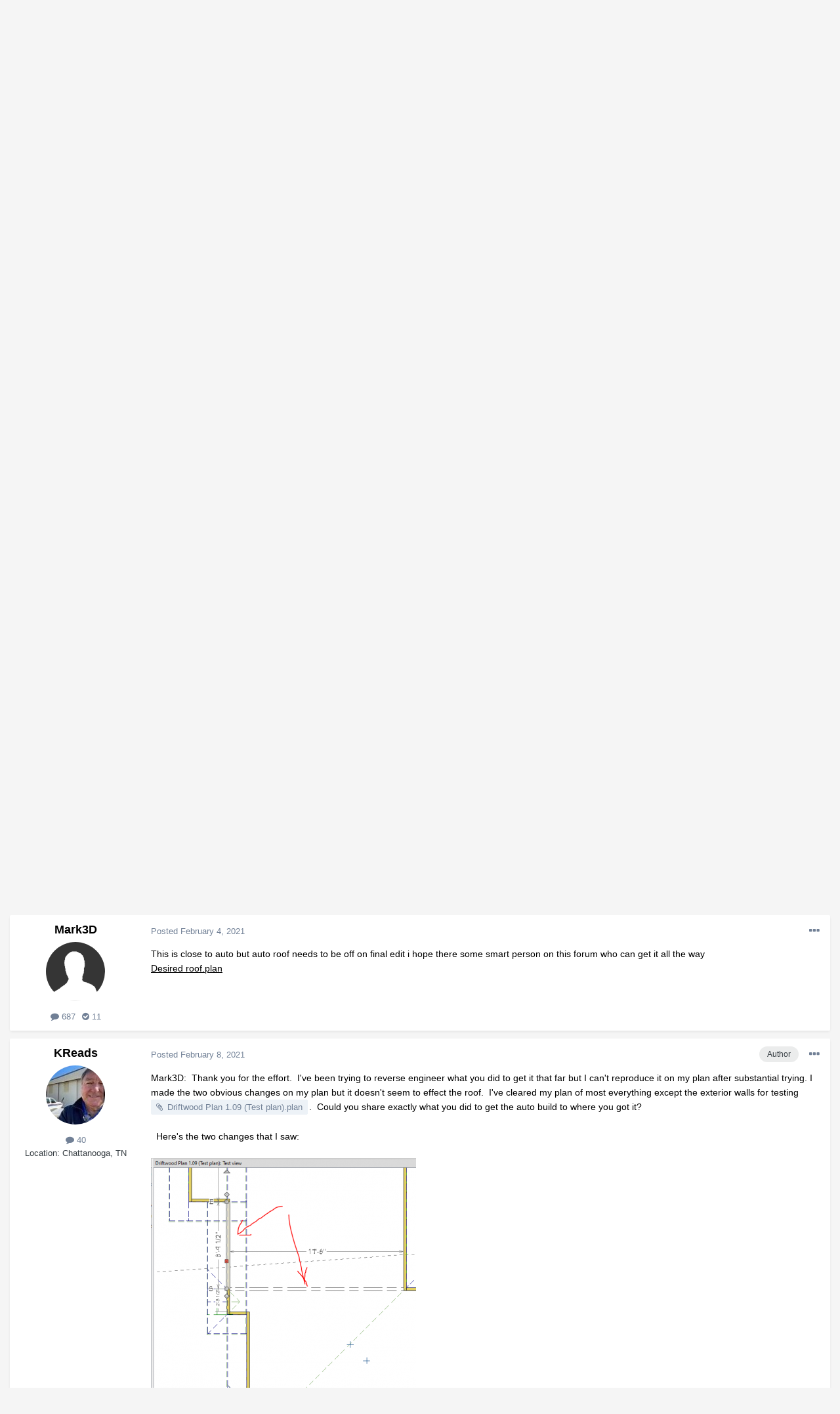

--- FILE ---
content_type: text/html;charset=UTF-8
request_url: https://chieftalk.chiefarchitect.com/topic/29565-trying-to-use-auto-roof-planes-to-build-this-one/?tab=comments
body_size: 18191
content:
<!DOCTYPE html>
<html lang="en-US" dir="ltr">
	<head>
		<meta charset="utf-8">
		<title>Trying to use Auto Roof Planes to build this one - General Q &amp; A - ChiefTalk Forum</title>
		

	<meta name="viewport" content="width=device-width, initial-scale=1">


	
	


	<meta name="twitter:card" content="summary" />



	
		
			
				<meta property="og:title" content="Trying to use Auto Roof Planes to build this one">
			
		
	

	
		
			
				<meta property="og:type" content="website">
			
		
	

	
		
			
				<meta property="og:url" content="https://chieftalk.chiefarchitect.com/topic/29565-trying-to-use-auto-roof-planes-to-build-this-one/">
			
		
	

	
		
			
				<meta name="description" content="I&#039;m trying to ween myself off of drawing roof planes manually (as was suggested in a previous Q/A-ha ha) in favor of using automatic. In this case I have a couple of wall bump outs that are giving me fits. I&#039;ve tried adding invisible walls and changing gable settings. I&#039;ll bet its a really simple...">
			
		
	

	
		
			
				<meta property="og:description" content="I&#039;m trying to ween myself off of drawing roof planes manually (as was suggested in a previous Q/A-ha ha) in favor of using automatic. In this case I have a couple of wall bump outs that are giving me fits. I&#039;ve tried adding invisible walls and changing gable settings. I&#039;ll bet its a really simple...">
			
		
	

	
		
			
				<meta property="og:updated_time" content="2021-02-08T22:36:00Z">
			
		
	

	
		
			
				<meta property="og:site_name" content="ChiefTalk Forum">
			
		
	

	
		
			
				<meta property="og:locale" content="en_US">
			
		
	


	
		<link rel="canonical" href="https://chieftalk.chiefarchitect.com/topic/29565-trying-to-use-auto-roof-planes-to-build-this-one/" />
	




<link rel="manifest" href="https://chieftalk.chiefarchitect.com/manifest.webmanifest/">
<meta name="msapplication-config" content="https://chieftalk.chiefarchitect.com/browserconfig.xml/">
<meta name="msapplication-starturl" content="/">
<meta name="application-name" content="ChiefTalk Forum">

<meta name="apple-mobile-web-app-title" content="ChiefTalk Forum">

	<meta name="theme-color" content="#ffffff">










<link rel="preload" href="//chieftalk.chiefarchitect.com/applications/core/interface/font/fontawesome-webfont.woff2?v=4.7.0" as="font" crossorigin="anonymous">
		


	
		<link href="https://fonts.googleapis.com/css?family=Roboto:300,300i,400,400i,500,700,700i" rel="stylesheet" referrerpolicy="origin">
	



	<link rel='stylesheet' href='//forums-cdn.chiefarchitect.com/chieftalk/css_built_5/341e4a57816af3ba440d891ca87450ff_framework.css.gz?v=3b9f9651701729270097' media='all'>

	<link rel='stylesheet' href='//forums-cdn.chiefarchitect.com/chieftalk/css_built_5/05e81b71abe4f22d6eb8d1a929494829_responsive.css.gz?v=3b9f9651701729270097' media='all'>

	<link rel='stylesheet' href='//forums-cdn.chiefarchitect.com/chieftalk/css_built_5/90eb5adf50a8c640f633d47fd7eb1778_core.css.gz?v=3b9f9651701729270097' media='all'>

	<link rel='stylesheet' href='//forums-cdn.chiefarchitect.com/chieftalk/css_built_5/5a0da001ccc2200dc5625c3f3934497d_core_responsive.css.gz?v=3b9f9651701729270097' media='all'>

	<link rel='stylesheet' href='//forums-cdn.chiefarchitect.com/chieftalk/css_built_5/62e269ced0fdab7e30e026f1d30ae516_forums.css.gz?v=3b9f9651701729270097' media='all'>

	<link rel='stylesheet' href='//forums-cdn.chiefarchitect.com/chieftalk/css_built_5/76e62c573090645fb99a15a363d8620e_forums_responsive.css.gz?v=3b9f9651701729270097' media='all'>

	<link rel='stylesheet' href='//forums-cdn.chiefarchitect.com/chieftalk/css_built_5/ebdea0c6a7dab6d37900b9190d3ac77b_topics.css.gz?v=3b9f9651701729270097' media='all'>





<link rel='stylesheet' href='//forums-cdn.chiefarchitect.com/chieftalk/css_built_5/258adbb6e4f3e83cd3b355f84e3fa002_custom.css.gz?v=3b9f9651701729270097' media='all'>




		
		

	</head>
	<body class='chieftalk_forum ipsApp ipsApp_front ipsJS_none ipsClearfix' data-controller='core.front.core.app' data-message="" data-pageApp='forums' data-pageLocation='front' data-pageModule='forums' data-pageController='topic' itemscope itemtype="http://schema.org/WebSite">
		<meta itemprop="url" content="https://chieftalk.chiefarchitect.com/">
		<a href='#ipsLayout_mainArea' class='ipsHide' title='Go to main content on this page' accesskey='m'>Jump to content</a>
		
		
		<div id='ipsLayout_header' class='ipsClearfix'>
			





			
<ul id='elMobileNav' class='ipsResponsive_hideDesktop' data-controller='core.front.core.mobileNav'>
	
		
			
			
				
				
			
				
					<li id='elMobileBreadcrumb'>
						<a href='https://chieftalk.chiefarchitect.com/forum/7-general-q-a/'>
							<span>General Q &amp; A</span>
						</a>
					</li>
				
				
			
				
				
			
		
	
	
	
	<li >
		<a data-action="defaultStream" href='https://chieftalk.chiefarchitect.com/discover/'><i class="fa fa-newspaper-o" aria-hidden="true"></i></a>
	</li>

	

	
		<li class='ipsJS_show'>
			<a href='https://chieftalk.chiefarchitect.com/search/'><i class='fa fa-search'></i></a>
		</li>
	
  
     <li data-ipsdrawer data-ipsdrawer-drawerelem="#elMobileDrawer">
		<a href="#"><i class="fa fa-navicon"></i></a>
	</li>
</ul>
			<header>
              <div class='custom_user_navigation'>
                <div class='custom_links'>
                <ul class='ipsList_inline right'>
		<li id="chiefarchitect_link"><a href="https://www.chiefarchitect.com/" rel="me" target="_blank">chiefarchitect.com</a></li>
		<li id="homedesigner_link"><a href="https://www.homedesignersoftware.com/" rel="me" target="_blank">HomeDesignerSoftware.com</a></li>
                <li><a title="Facebook" href="https://www.facebook.com/ChiefArchitect" target="_blank">
                   <img src="https://cloud.chiefarchitect.com/1/images/forums/facebook-social-icon-100x100.png" alt="Facebook">
                </a>
                </li>
                <li><a title="YouTube" href="https://www.youtube.com/user/ChiefArchitectInc" target="_blank">
                   <img src="https://cloud.chiefarchitect.com/1/images/forums/youtube-social-icon-100x100.png" alt="YouTube">
                </a>
                </li> 
                <li><a title="Instagram" href="https://www.instagram.com/chiefarchitect/" target="_blank">
                   <img src="https://cloud.chiefarchitect.com/1/images/forums/instagram-social-icon-100x100.png" alt="Instagram">
                </a>
                </li> 
                <li><a title="Pinterest" href="https://www.pinterest.com/chiefarchitect/" target="_blank">
                   <img src="https://cloud.chiefarchitect.com/1/images/forums/pinterest-social-icon-100x100.png" alt="Pinterest">
                </a>
                </li>
                <li><a title="Houzz" href="https://www.houzz.com/pro/chiefarchitect/chief-architect-software" target="_blank">
                   <img src="https://cloud.chiefarchitect.com/1/images/forums/houzz-social-icon-100x100.png" alt="Houzz">
                </a>
                </li>
                <li><a title="Chief Architect Blog" href="https://chiefarchitectblog.com/" target="_blank">
                   <img src="https://cloud.chiefarchitect.com/1/images/forums/chiefblog-social-icon-100x100.png" alt="Chief Architect Blog">
                </a>
                </li>
                <!--<li><a title="chiefarchitect.com" href="https://www.chiefarchitect.com/" target="_blank">
                   <img src="https://cloud.chiefarchitect.com/1/images/forums/chief-architect-social-icon-100x100.png" alt="Chief Architect">
                </a>
                </li>
                <li><a id=chiefMobile title="HomeDesignerSoftware.com " href="https://www.homedesignersoftware.com/" rel="nofollow" target="_blank">
                   <img  src="https://cloud.chiefarchitect.com/1/images/forums/home-designer-social-icon-100x100.png" alt="Home Designer">
                </a>
                </li>-->
                </ul>
                 </div>
                  </div>
				<div class='ipsLayout_container'>
					


<a href='https://chieftalk.chiefarchitect.com/' id='elLogo' accesskey='1'><img src="//forums-cdn.chiefarchitect.com/chieftalk/monthly_2021_10/chieftalk-logo.png.c970419d593b95161b5444f7aa9a79be.png" alt='ChiefTalk Forum'></a>

					

	<ul id="elUserNav" class="ipsList_inline cSignedOut ipsResponsive_showDesktop">
		
		<ul id="elUserNav" class="ipsList_inline cSignedOut ipsClearfix ipsResponsive_hidePhone ipsResponsive_block">
<li id="elSignInLink">


<div id="elUserSignIn_menu" class="ipsMenu_auto">
	<form accept-charset="utf-8" method="post" action="https://chieftalk.chiefarchitect.com/login/" data-controller="core.global.core.login">
		<input type="hidden" name="csrfKey" value="a286c7d7243bbfb3824611ec65985c1b"><input type="hidden" name="ref" value="aHR0cHM6Ly9jaGllZnRhbGsuY2hpZWZhcmNoaXRlY3QuY29tL3RvcGljLzI5NTY1LXRyeWluZy10by11c2UtYXV0by1yb29mLXBsYW5lcy10by1idWlsZC10aGlzLW9uZS8/dGFiPWNvbW1lbnRz"><div data-role="loginForm">
			
			
			
				<div class="cLogin_popupSingle">
					
						<div class="ipsType_center">
							

<button type="submit" name="_processLogin" value="11" class='ipsButton ipsButton_verySmall ipsButton_fullWidth ipsSocial ' style="background-color: #9ec442">
	
		Sign In or Create Account
	
</button>
						</div>
					
				</div>
			
		</div>
	</form>
</div>

</li>

</ul>
		
	</ul>

				</div>
			</header>
			

	<nav data-controller='core.front.core.navBar' class=' ipsResponsive_showDesktop'>
		<div class='ipsNavBar_primary ipsLayout_container '>
			<ul data-role="primaryNavBar" class='ipsClearfix'>
				


	
		
		
			
		
		<li class='ipsNavBar_active' data-active id='elNavSecondary_1' data-role="navBarItem" data-navApp="core" data-navExt="CustomItem">
			
			
				<a href="https://chieftalk.chiefarchitect.com"  data-navItem-id="1" data-navDefault>
					Browse<span class='ipsNavBar_active__identifier'></span>
				</a>
			
			
				<ul class='ipsNavBar_secondary ' data-role='secondaryNavBar'>
					


	
		
		
			
		
		<li class='ipsNavBar_active' data-active id='elNavSecondary_8' data-role="navBarItem" data-navApp="forums" data-navExt="Forums">
			
			
				<a href="https://chieftalk.chiefarchitect.com"  data-navItem-id="8" data-navDefault>
					Forums<span class='ipsNavBar_active__identifier'></span>
				</a>
			
			
		</li>
	
	

	
		
		
		<li  id='elNavSecondary_9' data-role="navBarItem" data-navApp="gallery" data-navExt="Gallery">
			
			
				<a href="https://chieftalk.chiefarchitect.com/gallery/"  data-navItem-id="9" >
					Gallery<span class='ipsNavBar_active__identifier'></span>
				</a>
			
			
		</li>
	
	

	
		
		
		<li  id='elNavSecondary_10' data-role="navBarItem" data-navApp="core" data-navExt="Guidelines">
			
			
				<a href="https://chieftalk.chiefarchitect.com/guidelines/"  data-navItem-id="10" >
					Guidelines<span class='ipsNavBar_active__identifier'></span>
				</a>
			
			
		</li>
	
	

	
		
		
		<li  id='elNavSecondary_11' data-role="navBarItem" data-navApp="core" data-navExt="StaffDirectory">
			
			
				<a href="https://chieftalk.chiefarchitect.com/staff/"  data-navItem-id="11" >
					Moderators<span class='ipsNavBar_active__identifier'></span>
				</a>
			
			
		</li>
	
	

	
	

					<li class='ipsHide' id='elNavigationMore_1' data-role='navMore'>
						<a href='#' data-ipsMenu data-ipsMenu-appendTo='#elNavigationMore_1' id='elNavigationMore_1_dropdown'>More <i class='fa fa-caret-down'></i></a>
						<ul class='ipsHide ipsMenu ipsMenu_auto' id='elNavigationMore_1_dropdown_menu' data-role='moreDropdown'></ul>
					</li>
				</ul>
			
		</li>
	
	

	
		
		
		<li  id='elNavSecondary_2' data-role="navBarItem" data-navApp="core" data-navExt="CustomItem">
			
			
				<a href="https://chieftalk.chiefarchitect.com/discover/"  data-navItem-id="2" >
					Activity<span class='ipsNavBar_active__identifier'></span>
				</a>
			
			
				<ul class='ipsNavBar_secondary ipsHide' data-role='secondaryNavBar'>
					


	
		
		
		<li  id='elNavSecondary_3' data-role="navBarItem" data-navApp="core" data-navExt="AllActivity">
			
			
				<a href="https://chieftalk.chiefarchitect.com/discover/"  data-navItem-id="3" >
					All Activity<span class='ipsNavBar_active__identifier'></span>
				</a>
			
			
		</li>
	
	

	
	

	
	

	
	

	
		
		
		<li  id='elNavSecondary_7' data-role="navBarItem" data-navApp="core" data-navExt="Search">
			
			
				<a href="https://chieftalk.chiefarchitect.com/search/"  data-navItem-id="7" >
					Search<span class='ipsNavBar_active__identifier'></span>
				</a>
			
			
		</li>
	
	

					<li class='ipsHide' id='elNavigationMore_2' data-role='navMore'>
						<a href='#' data-ipsMenu data-ipsMenu-appendTo='#elNavigationMore_2' id='elNavigationMore_2_dropdown'>More <i class='fa fa-caret-down'></i></a>
						<ul class='ipsHide ipsMenu ipsMenu_auto' id='elNavigationMore_2_dropdown_menu' data-role='moreDropdown'></ul>
					</li>
				</ul>
			
		</li>
	
	

	
	

	
	

	
	

				<li class='ipsHide' id='elNavigationMore' data-role='navMore'>
					<a href='#' data-ipsMenu data-ipsMenu-appendTo='#elNavigationMore' id='elNavigationMore_dropdown'>More</a>
					<ul class='ipsNavBar_secondary ipsHide' data-role='secondaryNavBar'>
						<li class='ipsHide' id='elNavigationMore_more' data-role='navMore'>
							<a href='#' data-ipsMenu data-ipsMenu-appendTo='#elNavigationMore_more' id='elNavigationMore_more_dropdown'>More <i class='fa fa-caret-down'></i></a>
							<ul class='ipsHide ipsMenu ipsMenu_auto' id='elNavigationMore_more_dropdown_menu' data-role='moreDropdown'></ul>
						</li>
					</ul>
				</li>
			</ul>
			

	<div id="elSearchWrapper">
		<div id='elSearch' class='' data-controller='core.front.core.quickSearch'>
			<form accept-charset='utf-8' action='//chieftalk.chiefarchitect.com/search/?do=quicksearch' method='post'>
				<input type='search' id='elSearchField' placeholder='Search...' name='q' autocomplete='off' aria-label='Search'>
				<button class='cSearchSubmit' type="submit" aria-label='Search'><i class="fa fa-search"></i></button>
				<div id="elSearchExpanded">
					<div class="ipsMenu_title">
						Search In
					</div>
					<ul class="ipsSideMenu_list ipsSideMenu_withRadios ipsSideMenu_small" data-ipsSideMenu data-ipsSideMenu-type="radio" data-ipsSideMenu-responsive="false" data-role="searchContexts">
						<li>
							<span class='ipsSideMenu_item ipsSideMenu_itemActive' data-ipsMenuValue='all'>
								<input type="radio" name="type" value="all" checked id="elQuickSearchRadio_type_all">
								<label for='elQuickSearchRadio_type_all' id='elQuickSearchRadio_type_all_label'>Everywhere</label>
							</span>
						</li>
						
						
							<li>
								<span class='ipsSideMenu_item' data-ipsMenuValue='forums_topic'>
									<input type="radio" name="type" value="forums_topic" id="elQuickSearchRadio_type_forums_topic">
									<label for='elQuickSearchRadio_type_forums_topic' id='elQuickSearchRadio_type_forums_topic_label'>Topics</label>
								</span>
							</li>
						
						
							
								<li>
									<span class='ipsSideMenu_item' data-ipsMenuValue='contextual_{&quot;type&quot;:&quot;forums_topic&quot;,&quot;nodes&quot;:7}'>
										<input type="radio" name="type" value='contextual_{&quot;type&quot;:&quot;forums_topic&quot;,&quot;nodes&quot;:7}' id='elQuickSearchRadio_type_contextual_df0d753b19f300520083916014f4ba52'>
										<label for='elQuickSearchRadio_type_contextual_df0d753b19f300520083916014f4ba52' id='elQuickSearchRadio_type_contextual_df0d753b19f300520083916014f4ba52_label'>This Forum</label>
									</span>
								</li>
							
								<li>
									<span class='ipsSideMenu_item' data-ipsMenuValue='contextual_{&quot;type&quot;:&quot;forums_topic&quot;,&quot;item&quot;:29565}'>
										<input type="radio" name="type" value='contextual_{&quot;type&quot;:&quot;forums_topic&quot;,&quot;item&quot;:29565}' id='elQuickSearchRadio_type_contextual_4e51d168fa7a84fd233a60b60b4e0379'>
										<label for='elQuickSearchRadio_type_contextual_4e51d168fa7a84fd233a60b60b4e0379' id='elQuickSearchRadio_type_contextual_4e51d168fa7a84fd233a60b60b4e0379_label'>This Topic</label>
									</span>
								</li>
							
						
						<li data-role="showMoreSearchContexts">
							<span class='ipsSideMenu_item' data-action="showMoreSearchContexts" data-exclude="forums_topic">
								More options...
							</span>
						</li>
					</ul>
					<div class="ipsMenu_title">
						Find results that contain...
					</div>
					<ul class='ipsSideMenu_list ipsSideMenu_withRadios ipsSideMenu_small ipsType_normal' role="radiogroup" data-ipsSideMenu data-ipsSideMenu-type="radio" data-ipsSideMenu-responsive="false" data-filterType='andOr'>
						
							<li>
								<span class='ipsSideMenu_item ipsSideMenu_itemActive' data-ipsMenuValue='or'>
									<input type="radio" name="search_and_or" value="or" checked id="elRadio_andOr_or">
									<label for='elRadio_andOr_or' id='elField_andOr_label_or'><em>Any</em> of my search term words</label>
								</span>
							</li>
						
							<li>
								<span class='ipsSideMenu_item ' data-ipsMenuValue='and'>
									<input type="radio" name="search_and_or" value="and"  id="elRadio_andOr_and">
									<label for='elRadio_andOr_and' id='elField_andOr_label_and'><em>All</em> of my search term words</label>
								</span>
							</li>
						
					</ul>
					<div class="ipsMenu_title">
						Find results in...
					</div>
					<ul class='ipsSideMenu_list ipsSideMenu_withRadios ipsSideMenu_small ipsType_normal' role="radiogroup" data-ipsSideMenu data-ipsSideMenu-type="radio" data-ipsSideMenu-responsive="false" data-filterType='searchIn'>
						<li>
							<span class='ipsSideMenu_item ipsSideMenu_itemActive' data-ipsMenuValue='all'>
								<input type="radio" name="search_in" value="all" checked id="elRadio_searchIn_and">
								<label for='elRadio_searchIn_and' id='elField_searchIn_label_all'>Content titles and body</label>
							</span>
						</li>
						<li>
							<span class='ipsSideMenu_item' data-ipsMenuValue='titles'>
								<input type="radio" name="search_in" value="titles" id="elRadio_searchIn_titles">
								<label for='elRadio_searchIn_titles' id='elField_searchIn_label_titles'>Content titles only</label>
							</span>
						</li>
					</ul>
				</div>
			</form>
		</div>
	</div>

		</div>
	</nav>

		</div>
		
		<main role='main' id='ipsLayout_body' class='ipsLayout_container'>
			<div id='ipsLayout_contentArea'>
				<div id='ipsLayout_contentWrapper'>
					
<nav class='ipsBreadcrumb ipsBreadcrumb_top ipsFaded_withHover'>
	

	<ul class='ipsList_inline ipsPos_right'>
		
		<li >
			<a data-action="defaultStream" class='ipsType_light '  href='https://chieftalk.chiefarchitect.com/discover/'><i class="fa fa-newspaper-o" aria-hidden="true"></i> <span>All Activity</span></a>
		</li>
		
	</ul>

	<ul data-role="breadcrumbList">
		<li>
			<a title="Home" href='https://chieftalk.chiefarchitect.com/'>
				<span>Home <i class='fa fa-angle-right'></i></span>
			</a>
		</li>
		
		
			<li>
				
					<a href='https://chieftalk.chiefarchitect.com/forum/6-discussion/'>
						<span>Discussion <i class='fa fa-angle-right' aria-hidden="true"></i></span>
					</a>
				
			</li>
		
			<li>
				
					<a href='https://chieftalk.chiefarchitect.com/forum/7-general-q-a/'>
						<span>General Q &amp; A <i class='fa fa-angle-right' aria-hidden="true"></i></span>
					</a>
				
			</li>
		
			<li>
				
					Trying to use Auto Roof Planes to build this one
				
			</li>
		
	</ul>
</nav>
					
					<div id='ipsLayout_mainArea'>
						
						
						

	



						


<div class='ipsPageHeader ipsResponsive_pull ipsBox ipsPadding sm:ipsPadding:half ipsMargin_bottom'>
	
	<div class='ipsFlex ipsFlex-ai:center ipsFlex-fw:wrap ipsGap:4'>
		<div class='ipsFlex-flex:11'>
			<h1 class='ipsType_pageTitle ipsContained_container'>
				

				
				
					<span class='ipsType_break ipsContained'>
						<span>Trying to use Auto Roof Planes to build this one</span>
					</span>
				
			</h1>
			
			
		</div>
		
			<div class='ipsFlex-flex:00 ipsType_light'>
				
				
<div  class='ipsClearfix ipsRating  ipsRating_veryLarge'>
	
	<ul class='ipsRating_collective'>
		
			
				<li class='ipsRating_off'>
					<i class='fa fa-star'></i>
				</li>
			
		
			
				<li class='ipsRating_off'>
					<i class='fa fa-star'></i>
				</li>
			
		
			
				<li class='ipsRating_off'>
					<i class='fa fa-star'></i>
				</li>
			
		
			
				<li class='ipsRating_off'>
					<i class='fa fa-star'></i>
				</li>
			
		
			
				<li class='ipsRating_off'>
					<i class='fa fa-star'></i>
				</li>
			
		
	</ul>
</div>
			</div>
		
	</div>
	<hr class='ipsHr'>
	<div class='ipsPageHeader__meta ipsFlex ipsFlex-jc:between ipsFlex-ai:center ipsFlex-fw:wrap ipsGap:3'>
		<div class='ipsFlex-flex:11'>
			<div class='ipsPhotoPanel ipsPhotoPanel_mini ipsPhotoPanel_notPhone ipsClearfix'>
				


	<a href="https://chieftalk.chiefarchitect.com/profile/16108-kreads/" data-ipsHover data-ipsHover-width="370" data-ipsHover-target="https://chieftalk.chiefarchitect.com/profile/16108-kreads/?do=hovercard" class="ipsUserPhoto ipsUserPhoto_mini" title="Go to KReads's profile">
		<img src='//forums-cdn.chiefarchitect.com/chieftalk/monthly_2021_12/873962447_40pct.thumb.jpg.9c9a4eade74e5fd82bd17716fad62f71.jpg' alt='KReads' loading="lazy">
	</a>

				<div>
					<p class='ipsType_reset ipsType_blendLinks'>
						<span class='ipsType_normal'>
						
							<strong>By 


<a href='https://chieftalk.chiefarchitect.com/profile/16108-kreads/' data-ipsHover data-ipsHover-width='370' data-ipsHover-target='https://chieftalk.chiefarchitect.com/profile/16108-kreads/?do=hovercard&amp;referrer=https%253A%252F%252Fchieftalk.chiefarchitect.com%252Ftopic%252F29565-trying-to-use-auto-roof-planes-to-build-this-one%252F%253Ftab%253Dcomments' title="Go to KReads's profile" class="ipsType_break">KReads</a>, </strong><br />
							<span class='ipsType_light'><time datetime='2021-02-03T23:25:01Z' title='02/03/21 11:25  PM' data-short='4 yr'>February 3, 2021</time> in <a href="https://chieftalk.chiefarchitect.com/forum/7-general-q-a/">General Q &amp; A</a></span>
						
						</span>
					</p>
				</div>
			</div>
		</div>
		
			<div class='ipsFlex-flex:01 ipsResponsive_hidePhone'>
				<div class='ipsFlex ipsFlex-ai:center ipsFlex-jc:center ipsGap:3 ipsGap_row:0'>
					
						


    <a href='#elShareItem_1765081522_menu' id='elShareItem_1765081522' data-ipsMenu class='ipsShareButton ipsButton ipsButton_verySmall ipsButton_link ipsButton_link--light'>
        <span><i class='fa fa-share-alt'></i></span> &nbsp;Share
    </a>

    <div class='ipsPadding ipsMenu ipsMenu_auto ipsHide' id='elShareItem_1765081522_menu' data-controller="core.front.core.sharelink">
        <ul class='ipsList_inline'>
            
                <li>
<a href="https://www.facebook.com/sharer/sharer.php?u=https%3A%2F%2Fchieftalk.chiefarchitect.com%2Ftopic%2F29565-trying-to-use-auto-roof-planes-to-build-this-one%2F" class="cShareLink cShareLink_facebook" target="_blank" data-role="shareLink" title='Share on Facebook' data-ipsTooltip rel='noopener'>
	<i class="fa fa-facebook"></i>
</a></li>
            
                <li>
<a href="mailto:?subject=Trying%20to%20use%20Auto%20Roof%20Planes%20to%20build%20this%20one&body=https%3A%2F%2Fchieftalk.chiefarchitect.com%2Ftopic%2F29565-trying-to-use-auto-roof-planes-to-build-this-one%2F" rel='nofollow' class='cShareLink cShareLink_email' title='Share via email' data-ipsTooltip>
	<i class="fa fa-envelope"></i>
</a></li>
            
                <li>
<a href="http://pinterest.com/pin/create/button/?url=https://chieftalk.chiefarchitect.com/topic/29565-trying-to-use-auto-roof-planes-to-build-this-one/&amp;media=" class="cShareLink cShareLink_pinterest" target="_blank" data-role="shareLink" title='Share on Pinterest' data-ipsTooltip rel='noopener'>
	<i class="fa fa-pinterest"></i>
</a></li>
            
        </ul>
        
            <hr class='ipsHr'>
            <button class='ipsHide ipsButton ipsButton_verySmall ipsButton_light ipsButton_fullWidth ipsMargin_top:half' data-controller='core.front.core.webshare' data-role='webShare' data-webShareTitle='Trying to use Auto Roof Planes to build this one' data-webShareText='Trying to use Auto Roof Planes to build this one' data-webShareUrl='https://chieftalk.chiefarchitect.com/topic/29565-trying-to-use-auto-roof-planes-to-build-this-one/'>More sharing options...</button>
        
    </div>

					
					



					

<div data-followApp='forums' data-followArea='topic' data-followID='29565' data-controller='core.front.core.followButton'>
	

	<a href='https://chieftalk.chiefarchitect.com/login/' class="ipsFollow ipsPos_middle ipsButton ipsButton_light ipsButton_verySmall " data-role="followButton" data-ipsTooltip title='Sign in to follow this'>
		<span>Followers</span>
		<span class='ipsCommentCount'>3</span>
	</a>

</div>
				</div>
			</div>
					
	</div>
	
	
</div>






<div class='ipsClearfix'>
	<ul class="ipsToolList ipsToolList_horizontal ipsClearfix ipsSpacer_both ipsResponsive_hidePhone">
		
		
		
	</ul>
</div>

<div id='comments' data-controller='core.front.core.commentFeed,forums.front.topic.view, core.front.core.ignoredComments' data-autoPoll data-baseURL='https://chieftalk.chiefarchitect.com/topic/29565-trying-to-use-auto-roof-planes-to-build-this-one/' data-lastPage data-feedID='topic-29565' class='cTopic ipsClear ipsSpacer_top'>
	
		
	

	

<div data-controller='core.front.core.recommendedComments' data-url='https://chieftalk.chiefarchitect.com/topic/29565-trying-to-use-auto-roof-planes-to-build-this-one/?recommended=comments' class='ipsRecommendedComments ipsHide'>
	<div data-role="recommendedComments">
		<h2 class='ipsType_sectionHead ipsType_large ipsType_bold ipsMargin_bottom'>Recommended Posts</h2>
		
	</div>
</div>
	
	<div data-role='commentFeed' data-controller='core.front.core.moderation'>
		<form action="https://chieftalk.chiefarchitect.com/topic/29565-trying-to-use-auto-roof-planes-to-build-this-one/?csrfKey=a286c7d7243bbfb3824611ec65985c1b&amp;do=multimodComment" method="post" data-ipsPageAction data-role='moderationTools'>
			
			
				

					

					
					



<a id='comment-235053'></a>
<article  id='elComment_235053' class='cPost ipsBox ipsResponsive_pull  ipsComment  ipsComment_parent ipsClearfix ipsClear ipsColumns ipsColumns_noSpacing ipsColumns_collapsePhone    '>
	

	

	<div class='cAuthorPane_mobile ipsResponsive_showPhone'>
		<div class='cAuthorPane_photo'>
			<div class='cAuthorPane_photoWrap'>
				


	<a href="https://chieftalk.chiefarchitect.com/profile/16108-kreads/" data-ipsHover data-ipsHover-width="370" data-ipsHover-target="https://chieftalk.chiefarchitect.com/profile/16108-kreads/?do=hovercard" class="ipsUserPhoto ipsUserPhoto_large" title="Go to KReads's profile">
		<img src='//forums-cdn.chiefarchitect.com/chieftalk/monthly_2021_12/873962447_40pct.thumb.jpg.9c9a4eade74e5fd82bd17716fad62f71.jpg' alt='KReads' loading="lazy">
	</a>

			</div>
		</div>
		<div class='cAuthorPane_content'>
			<h3 class='ipsType_sectionHead cAuthorPane_author ipsType_break ipsType_blendLinks ipsFlex ipsFlex-ai:center'>
				


<a href='https://chieftalk.chiefarchitect.com/profile/16108-kreads/' data-ipsHover data-ipsHover-width='370' data-ipsHover-target='https://chieftalk.chiefarchitect.com/profile/16108-kreads/?do=hovercard&amp;referrer=https%253A%252F%252Fchieftalk.chiefarchitect.com%252Ftopic%252F29565-trying-to-use-auto-roof-planes-to-build-this-one%252F%253Ftab%253Dcomments' title="Go to KReads's profile" class="ipsType_break">KReads</a>
			</h3>
			<div class='ipsType_light ipsType_reset'>
				<a href='https://chieftalk.chiefarchitect.com/topic/29565-trying-to-use-auto-roof-planes-to-build-this-one/?do=findComment&amp;comment=235053' class='ipsType_blendLinks'>Posted <time datetime='2021-02-03T23:25:01Z' title='02/03/21 11:25  PM' data-short='4 yr'>February 3, 2021</time></a>
				
			</div>
		</div>
	</div>
	<aside class='ipsComment_author cAuthorPane ipsColumn ipsColumn_medium ipsResponsive_hidePhone'>
		<h3 class='ipsType_sectionHead cAuthorPane_author ipsType_blendLinks ipsType_break'><strong>


<a href='https://chieftalk.chiefarchitect.com/profile/16108-kreads/' data-ipsHover data-ipsHover-width='370' data-ipsHover-target='https://chieftalk.chiefarchitect.com/profile/16108-kreads/?do=hovercard&amp;referrer=https%253A%252F%252Fchieftalk.chiefarchitect.com%252Ftopic%252F29565-trying-to-use-auto-roof-planes-to-build-this-one%252F%253Ftab%253Dcomments' title="Go to KReads's profile" class="ipsType_break">KReads</a></strong>
			
		</h3>
		<ul class='cAuthorPane_info ipsList_reset'>
			<li data-role='photo' class='cAuthorPane_photo'>
				<div class='cAuthorPane_photoWrap'>
					


	<a href="https://chieftalk.chiefarchitect.com/profile/16108-kreads/" data-ipsHover data-ipsHover-width="370" data-ipsHover-target="https://chieftalk.chiefarchitect.com/profile/16108-kreads/?do=hovercard" class="ipsUserPhoto ipsUserPhoto_large" title="Go to KReads's profile">
		<img src='//forums-cdn.chiefarchitect.com/chieftalk/monthly_2021_12/873962447_40pct.thumb.jpg.9c9a4eade74e5fd82bd17716fad62f71.jpg' alt='KReads' loading="lazy">
	</a>

				</div>
			</li>
			
				<!--<li data-role='group'>Members</li>-->
				
			
			
				<li data-role='stats' class='ipsMargin_top'>
					<ul class="ipsList_reset ipsType_light ipsFlex ipsFlex-ai:center ipsFlex-jc:center ipsGap_row:2 cAuthorPane_stats">
						<li>
							<a href="https://chieftalk.chiefarchitect.com/profile/16108-kreads/content/" title="40 posts" data-ipsTooltip class="ipsType_blendLinks">
								<i class="fa fa-comment"></i> 40
							</a>
						</li>
						
					</ul>
				</li>
			
			
				

	
	<li data-role='custom-field' class='ipsResponsive_hidePhone ipsType_break'>
		
<span class='ft'>Location</span><span class='fc'>Chattanooga, TN</span>
	</li>
	

			
		</ul>
	</aside>
	<div class='ipsColumn ipsColumn_fluid ipsMargin:none'>
		

<div id="comment-235053_wrap" data-controller="core.front.core.comment" data-commentapp="forums" data-commenttype="forums" data-commentid="235053" data-quotedata="{&quot;userid&quot;:16108,&quot;username&quot;:&quot;KReads&quot;,&quot;timestamp&quot;:1612394701,&quot;contentapp&quot;:&quot;forums&quot;,&quot;contenttype&quot;:&quot;forums&quot;,&quot;contentid&quot;:29565,&quot;contentclass&quot;:&quot;forums_Topic&quot;,&quot;contentcommentid&quot;:235053}" class="ipsComment_content ipsType_medium">

	<div class="ipsComment_meta ipsType_light ipsFlex ipsFlex-ai:center ipsFlex-jc:between ipsFlex-fd:row-reverse">
		<div class="ipsType_light ipsType_reset ipsType_blendLinks ipsComment_toolWrap">
			<div class="ipsResponsive_hidePhone ipsComment_badges">
				<ul class="ipsList_reset ipsFlex ipsFlex-jc:end ipsFlex-fw:wrap ipsGap:2 ipsGap_row:1">
					
					
					
					
					
				</ul>
</div>
			<ul class="ipsList_reset ipsComment_tools">
<li>
					<a href="#elControls_235053_menu" class="ipsComment_ellipsis" id="elControls_235053" title="More options..." data-ipsmenu data-ipsmenu-appendto="#comment-235053_wrap"><i class="fa fa-ellipsis-h"></i></a>
					<ul id="elControls_235053_menu" class="ipsMenu ipsMenu_narrow ipsHide">
						
						
							<li class="ipsMenu_item"><a href="https://chieftalk.chiefarchitect.com/topic/29565-trying-to-use-auto-roof-planes-to-build-this-one/" title="Share this post" data-ipsdialog data-ipsdialog-size="narrow" data-ipsdialog-content="#elShareComment_235053_menu" data-ipsdialog-title="Share this post" id="elSharePost_235053" data-role="shareComment">Share</a></li>
						
                        
						
						
						
							
								
							
							
							
							
							
							
						
					</ul>
</li>
				
			</ul>
</div>

		<div class="ipsType_reset ipsResponsive_hidePhone">
			<a href="https://chieftalk.chiefarchitect.com/topic/29565-trying-to-use-auto-roof-planes-to-build-this-one/?do=findComment&amp;comment=235053" class="ipsType_blendLinks">Posted <time datetime='2021-02-03T23:25:01Z' title='02/03/21 11:25  PM' data-short='4 yr'>February 3, 2021</time></a> 
			
			<span class="ipsResponsive_hidePhone">
				
				
			</span>
		</div>
	</div>

	

    

	<div class="cPost_contentWrap">
		
		<div data-role="commentContent" class="ipsType_normal ipsType_richText ipsPadding_bottom ipsContained" data-controller="core.front.core.lightboxedImages">
			
<p>
	I'm trying to ween myself off of drawing roof planes manually (as was suggested in a previous Q/A-ha ha) in favor of using automatic. In this case I have a couple of wall bump outs that are giving me fits. I've tried adding invisible walls and changing gable settings. I'll bet its a really simple fix but I haven't been able to crack that nut. Anybody care to try to make adjustments necessary to make the roof automatically on this plan? (<a class="ipsAttachLink" href="https://chieftalk.chiefarchitect.com/applications/core/interface/file/attachment.php?id=64477" data-fileid="64477" rel="">Desired roof.zip</a>). I appreciate even hints!
</p>

<p>
	 
</p>

<p>
	Here's the auto roof result:
</p>

<p>
	<a class="ipsAttachLink ipsAttachLink_image" href="//forums-cdn.chiefarchitect.com/chieftalk/monthly_2021_02/2013101629_Autoroof.PNG.3bb6932afdbe07bf3ee52cc23d6e6683.PNG" data-fileid="64474" rel=""><img class="ipsImage ipsImage_thumbnailed" data-fileid="64474" src="//forums-cdn.chiefarchitect.com/chieftalk/monthly_2021_02/1946928012_Autoroof.thumb.PNG.8ebd259d20276dd9d1f05b18eae517a2.PNG" alt="1946928012_Autoroof.thumb.PNG.8ebd259d20276dd9d1f05b18eae517a2.PNG" /></a>
</p>

<p>
	And here's the desired roof:
</p>

<p>
	<a class="ipsAttachLink ipsAttachLink_image" href="//forums-cdn.chiefarchitect.com/chieftalk/monthly_2021_02/1429150521_Desiredroof.PNG.d74f7bd1505a40b38ce8b76cc1dcf969.PNG" data-fileid="64475" rel=""><img class="ipsImage ipsImage_thumbnailed" data-fileid="64475" src="//forums-cdn.chiefarchitect.com/chieftalk/monthly_2021_02/684858900_Desiredroof.thumb.PNG.3b3b99d837649ecf66fc8236fcc7750e.PNG" alt="684858900_Desiredroof.thumb.PNG.3b3b99d837649ecf66fc8236fcc7750e.PNG" /></a>
</p>

<p>
	 
</p>

<p>
	 
</p>


			
		</div>

		

		
			

		
	</div>

	

	



<div class='ipsPadding ipsHide cPostShareMenu' id='elShareComment_235053_menu'>
	<h5 class='ipsType_normal ipsType_reset'>Link to comment</h5>
	
		
	
	
	<input type='text' value='https://chieftalk.chiefarchitect.com/topic/29565-trying-to-use-auto-roof-planes-to-build-this-one/' class='ipsField_fullWidth'>

	
	<h5 class='ipsType_normal ipsType_reset ipsSpacer_top'>Share on other sites</h5>
	

	<ul class='ipsList_inline ipsList_noSpacing ipsClearfix' data-controller="core.front.core.sharelink">
		
			<li>
<a href="https://www.facebook.com/sharer/sharer.php?u=https%3A%2F%2Fchieftalk.chiefarchitect.com%2Ftopic%2F29565-trying-to-use-auto-roof-planes-to-build-this-one%2F%3Fdo%3DfindComment%26comment%3D235053" class="cShareLink cShareLink_facebook" target="_blank" data-role="shareLink" title='Share on Facebook' data-ipsTooltip rel='noopener'>
	<i class="fa fa-facebook"></i>
</a></li>
		
			<li>
<a href="mailto:?subject=Trying%20to%20use%20Auto%20Roof%20Planes%20to%20build%20this%20one&body=https%3A%2F%2Fchieftalk.chiefarchitect.com%2Ftopic%2F29565-trying-to-use-auto-roof-planes-to-build-this-one%2F%3Fdo%3DfindComment%26comment%3D235053" rel='nofollow' class='cShareLink cShareLink_email' title='Share via email' data-ipsTooltip>
	<i class="fa fa-envelope"></i>
</a></li>
		
			<li>
<a href="http://pinterest.com/pin/create/button/?url=https://chieftalk.chiefarchitect.com/topic/29565-trying-to-use-auto-roof-planes-to-build-this-one/?do=findComment%26comment=235053&amp;media=" class="cShareLink cShareLink_pinterest" target="_blank" data-role="shareLink" title='Share on Pinterest' data-ipsTooltip rel='noopener'>
	<i class="fa fa-pinterest"></i>
</a></li>
		
	</ul>


	<hr class='ipsHr'>
	<button class='ipsHide ipsButton ipsButton_small ipsButton_light ipsButton_fullWidth ipsMargin_top:half' data-controller='core.front.core.webshare' data-role='webShare' data-webShareTitle='Trying to use Auto Roof Planes to build this one' data-webShareText='I&#039;m trying to ween myself off of drawing roof planes manually (as was suggested in a previous Q/A-ha ha) in favor of using automatic. In this case I have a couple of wall bump outs that are giving me fits. I&#039;ve tried adding invisible walls and changing gable settings. I&#039;ll bet its a really simple fix but I haven&#039;t been able to crack that nut. Anybody care to try to make adjustments necessary to make the roof automatically on this plan? (Desired roof.zip). I appreciate even hints!
 


	 
 


	Here&#039;s the auto roof result:
 


	
 


	And here&#039;s the desired roof:
 


	
 


	 
 


	 
 
' data-webShareUrl='https://chieftalk.chiefarchitect.com/topic/29565-trying-to-use-auto-roof-planes-to-build-this-one/?do=findComment&amp;comment=235053'>More sharing options...</button>

	
</div>
</div>

	</div>
</article>
					
					
					
				

					

					
					



<a id='comment-235159'></a>
<article  id='elComment_235159' class='cPost ipsBox ipsResponsive_pull  ipsComment  ipsComment_parent ipsClearfix ipsClear ipsColumns ipsColumns_noSpacing ipsColumns_collapsePhone    '>
	

	

	<div class='cAuthorPane_mobile ipsResponsive_showPhone'>
		<div class='cAuthorPane_photo'>
			<div class='cAuthorPane_photoWrap'>
				


	<a href="https://chieftalk.chiefarchitect.com/profile/3378-madcowscarnival/" data-ipsHover data-ipsHover-width="370" data-ipsHover-target="https://chieftalk.chiefarchitect.com/profile/3378-madcowscarnival/?do=hovercard" class="ipsUserPhoto ipsUserPhoto_large" title="Go to madcowscarnival's profile">
		<img src='//forums-cdn.chiefarchitect.com/chieftalk/set_resources_5/84c1e40ea0e759e3f1505eb1788ddf3c_default_photo.png' alt='madcowscarnival' loading="lazy">
	</a>

			</div>
		</div>
		<div class='cAuthorPane_content'>
			<h3 class='ipsType_sectionHead cAuthorPane_author ipsType_break ipsType_blendLinks ipsFlex ipsFlex-ai:center'>
				


<a href='https://chieftalk.chiefarchitect.com/profile/3378-madcowscarnival/' data-ipsHover data-ipsHover-width='370' data-ipsHover-target='https://chieftalk.chiefarchitect.com/profile/3378-madcowscarnival/?do=hovercard&amp;referrer=https%253A%252F%252Fchieftalk.chiefarchitect.com%252Ftopic%252F29565-trying-to-use-auto-roof-planes-to-build-this-one%252F%253Ftab%253Dcomments' title="Go to madcowscarnival's profile" class="ipsType_break">madcowscarnival</a>
			</h3>
			<div class='ipsType_light ipsType_reset'>
				<a href='https://chieftalk.chiefarchitect.com/topic/29565-trying-to-use-auto-roof-planes-to-build-this-one/?do=findComment&amp;comment=235159' class='ipsType_blendLinks'>Posted <time datetime='2021-02-04T20:52:52Z' title='02/04/21 08:52  PM' data-short='4 yr'>February 4, 2021</time></a>
				
			</div>
		</div>
	</div>
	<aside class='ipsComment_author cAuthorPane ipsColumn ipsColumn_medium ipsResponsive_hidePhone'>
		<h3 class='ipsType_sectionHead cAuthorPane_author ipsType_blendLinks ipsType_break'><strong>


<a href='https://chieftalk.chiefarchitect.com/profile/3378-madcowscarnival/' data-ipsHover data-ipsHover-width='370' data-ipsHover-target='https://chieftalk.chiefarchitect.com/profile/3378-madcowscarnival/?do=hovercard&amp;referrer=https%253A%252F%252Fchieftalk.chiefarchitect.com%252Ftopic%252F29565-trying-to-use-auto-roof-planes-to-build-this-one%252F%253Ftab%253Dcomments' title="Go to madcowscarnival's profile" class="ipsType_break">madcowscarnival</a></strong>
			
		</h3>
		<ul class='cAuthorPane_info ipsList_reset'>
			<li data-role='photo' class='cAuthorPane_photo'>
				<div class='cAuthorPane_photoWrap'>
					


	<a href="https://chieftalk.chiefarchitect.com/profile/3378-madcowscarnival/" data-ipsHover data-ipsHover-width="370" data-ipsHover-target="https://chieftalk.chiefarchitect.com/profile/3378-madcowscarnival/?do=hovercard" class="ipsUserPhoto ipsUserPhoto_large" title="Go to madcowscarnival's profile">
		<img src='//forums-cdn.chiefarchitect.com/chieftalk/set_resources_5/84c1e40ea0e759e3f1505eb1788ddf3c_default_photo.png' alt='madcowscarnival' loading="lazy">
	</a>

				</div>
			</li>
			
				<!--<li data-role='group'>Members</li>-->
				
			
			
				<li data-role='stats' class='ipsMargin_top'>
					<ul class="ipsList_reset ipsType_light ipsFlex ipsFlex-ai:center ipsFlex-jc:center ipsGap_row:2 cAuthorPane_stats">
						<li>
							<a href="https://chieftalk.chiefarchitect.com/profile/3378-madcowscarnival/content/" title="269 posts" data-ipsTooltip class="ipsType_blendLinks">
								<i class="fa fa-comment"></i> 269
							</a>
						</li>
						
					</ul>
				</li>
			
			
				

			
		</ul>
	</aside>
	<div class='ipsColumn ipsColumn_fluid ipsMargin:none'>
		

<div id="comment-235159_wrap" data-controller="core.front.core.comment" data-commentapp="forums" data-commenttype="forums" data-commentid="235159" data-quotedata="{&quot;userid&quot;:3378,&quot;username&quot;:&quot;madcowscarnival&quot;,&quot;timestamp&quot;:1612471972,&quot;contentapp&quot;:&quot;forums&quot;,&quot;contenttype&quot;:&quot;forums&quot;,&quot;contentid&quot;:29565,&quot;contentclass&quot;:&quot;forums_Topic&quot;,&quot;contentcommentid&quot;:235159}" class="ipsComment_content ipsType_medium">

	<div class="ipsComment_meta ipsType_light ipsFlex ipsFlex-ai:center ipsFlex-jc:between ipsFlex-fd:row-reverse">
		<div class="ipsType_light ipsType_reset ipsType_blendLinks ipsComment_toolWrap">
			<div class="ipsResponsive_hidePhone ipsComment_badges">
				<ul class="ipsList_reset ipsFlex ipsFlex-jc:end ipsFlex-fw:wrap ipsGap:2 ipsGap_row:1">
					
					
					
					
					
				</ul>
</div>
			<ul class="ipsList_reset ipsComment_tools">
<li>
					<a href="#elControls_235159_menu" class="ipsComment_ellipsis" id="elControls_235159" title="More options..." data-ipsmenu data-ipsmenu-appendto="#comment-235159_wrap"><i class="fa fa-ellipsis-h"></i></a>
					<ul id="elControls_235159_menu" class="ipsMenu ipsMenu_narrow ipsHide">
						
						
							<li class="ipsMenu_item"><a href="https://chieftalk.chiefarchitect.com/topic/29565-trying-to-use-auto-roof-planes-to-build-this-one/?do=findComment&amp;comment=235159" title="Share this post" data-ipsdialog data-ipsdialog-size="narrow" data-ipsdialog-content="#elShareComment_235159_menu" data-ipsdialog-title="Share this post" id="elSharePost_235159" data-role="shareComment">Share</a></li>
						
                        
						
						
						
							
								
							
							
							
							
							
							
						
					</ul>
</li>
				
			</ul>
</div>

		<div class="ipsType_reset ipsResponsive_hidePhone">
			<a href="https://chieftalk.chiefarchitect.com/topic/29565-trying-to-use-auto-roof-planes-to-build-this-one/?do=findComment&amp;comment=235159" class="ipsType_blendLinks">Posted <time datetime='2021-02-04T20:52:52Z' title='02/04/21 08:52  PM' data-short='4 yr'>February 4, 2021</time></a> 
			
			<span class="ipsResponsive_hidePhone">
				
				
			</span>
		</div>
	</div>

	

    

	<div class="cPost_contentWrap">
		
		<div data-role="commentContent" class="ipsType_normal ipsType_richText ipsPadding_bottom ipsContained" data-controller="core.front.core.lightboxedImages">
			<p>
	I'm barely adequate at roofs, but do like to practice as I'm in the same boat as you (trying to really work on setting up auto roofs well).  Do you want to post the specific plan your working on?  It's hard for me to tell if the near-side wall has a lower plate line than the far-side.  I'll give setting it up a shot.
</p>

			
		</div>

		

		
			

		
	</div>

	

	



<div class='ipsPadding ipsHide cPostShareMenu' id='elShareComment_235159_menu'>
	<h5 class='ipsType_normal ipsType_reset'>Link to comment</h5>
	
		
	
	
	<input type='text' value='https://chieftalk.chiefarchitect.com/topic/29565-trying-to-use-auto-roof-planes-to-build-this-one/?do=findComment&amp;comment=235159' class='ipsField_fullWidth'>

	
	<h5 class='ipsType_normal ipsType_reset ipsSpacer_top'>Share on other sites</h5>
	

	<ul class='ipsList_inline ipsList_noSpacing ipsClearfix' data-controller="core.front.core.sharelink">
		
			<li>
<a href="https://www.facebook.com/sharer/sharer.php?u=https%3A%2F%2Fchieftalk.chiefarchitect.com%2Ftopic%2F29565-trying-to-use-auto-roof-planes-to-build-this-one%2F%3Fdo%3DfindComment%26comment%3D235159" class="cShareLink cShareLink_facebook" target="_blank" data-role="shareLink" title='Share on Facebook' data-ipsTooltip rel='noopener'>
	<i class="fa fa-facebook"></i>
</a></li>
		
			<li>
<a href="mailto:?subject=Trying%20to%20use%20Auto%20Roof%20Planes%20to%20build%20this%20one&body=https%3A%2F%2Fchieftalk.chiefarchitect.com%2Ftopic%2F29565-trying-to-use-auto-roof-planes-to-build-this-one%2F%3Fdo%3DfindComment%26comment%3D235159" rel='nofollow' class='cShareLink cShareLink_email' title='Share via email' data-ipsTooltip>
	<i class="fa fa-envelope"></i>
</a></li>
		
			<li>
<a href="http://pinterest.com/pin/create/button/?url=https://chieftalk.chiefarchitect.com/topic/29565-trying-to-use-auto-roof-planes-to-build-this-one/?do=findComment%26comment=235159&amp;media=" class="cShareLink cShareLink_pinterest" target="_blank" data-role="shareLink" title='Share on Pinterest' data-ipsTooltip rel='noopener'>
	<i class="fa fa-pinterest"></i>
</a></li>
		
	</ul>


	<hr class='ipsHr'>
	<button class='ipsHide ipsButton ipsButton_small ipsButton_light ipsButton_fullWidth ipsMargin_top:half' data-controller='core.front.core.webshare' data-role='webShare' data-webShareTitle='Trying to use Auto Roof Planes to build this one' data-webShareText='I&#039;m barely adequate at roofs, but do like to practice as I&#039;m in the same boat as you (trying to really work on setting up auto roofs well).  Do you want to post the specific plan your working on?  It&#039;s hard for me to tell if the near-side wall has a lower plate line than the far-side.  I&#039;ll give setting it up a shot.
 ' data-webShareUrl='https://chieftalk.chiefarchitect.com/topic/29565-trying-to-use-auto-roof-planes-to-build-this-one/?do=findComment&amp;comment=235159'>More sharing options...</button>

	
</div>
</div>

	</div>
</article>
					
					
					
				

					

					
					



<a id='comment-235182'></a>
<article  id='elComment_235182' class='cPost ipsBox ipsResponsive_pull  ipsComment  ipsComment_parent ipsClearfix ipsClear ipsColumns ipsColumns_noSpacing ipsColumns_collapsePhone    '>
	

	

	<div class='cAuthorPane_mobile ipsResponsive_showPhone'>
		<div class='cAuthorPane_photo'>
			<div class='cAuthorPane_photoWrap'>
				


	<a href="https://chieftalk.chiefarchitect.com/profile/118-mark3d/" data-ipsHover data-ipsHover-width="370" data-ipsHover-target="https://chieftalk.chiefarchitect.com/profile/118-mark3d/?do=hovercard" class="ipsUserPhoto ipsUserPhoto_large" title="Go to Mark3D's profile">
		<img src='//forums-cdn.chiefarchitect.com/chieftalk/set_resources_5/84c1e40ea0e759e3f1505eb1788ddf3c_default_photo.png' alt='Mark3D' loading="lazy">
	</a>

			</div>
		</div>
		<div class='cAuthorPane_content'>
			<h3 class='ipsType_sectionHead cAuthorPane_author ipsType_break ipsType_blendLinks ipsFlex ipsFlex-ai:center'>
				


<a href='https://chieftalk.chiefarchitect.com/profile/118-mark3d/' data-ipsHover data-ipsHover-width='370' data-ipsHover-target='https://chieftalk.chiefarchitect.com/profile/118-mark3d/?do=hovercard&amp;referrer=https%253A%252F%252Fchieftalk.chiefarchitect.com%252Ftopic%252F29565-trying-to-use-auto-roof-planes-to-build-this-one%252F%253Ftab%253Dcomments' title="Go to Mark3D's profile" class="ipsType_break">Mark3D</a>
			</h3>
			<div class='ipsType_light ipsType_reset'>
				<a href='https://chieftalk.chiefarchitect.com/topic/29565-trying-to-use-auto-roof-planes-to-build-this-one/?do=findComment&amp;comment=235182' class='ipsType_blendLinks'>Posted <time datetime='2021-02-04T22:56:22Z' title='02/04/21 10:56  PM' data-short='4 yr'>February 4, 2021</time></a>
				
			</div>
		</div>
	</div>
	<aside class='ipsComment_author cAuthorPane ipsColumn ipsColumn_medium ipsResponsive_hidePhone'>
		<h3 class='ipsType_sectionHead cAuthorPane_author ipsType_blendLinks ipsType_break'><strong>


<a href='https://chieftalk.chiefarchitect.com/profile/118-mark3d/' data-ipsHover data-ipsHover-width='370' data-ipsHover-target='https://chieftalk.chiefarchitect.com/profile/118-mark3d/?do=hovercard&amp;referrer=https%253A%252F%252Fchieftalk.chiefarchitect.com%252Ftopic%252F29565-trying-to-use-auto-roof-planes-to-build-this-one%252F%253Ftab%253Dcomments' title="Go to Mark3D's profile" class="ipsType_break">Mark3D</a></strong>
			
		</h3>
		<ul class='cAuthorPane_info ipsList_reset'>
			<li data-role='photo' class='cAuthorPane_photo'>
				<div class='cAuthorPane_photoWrap'>
					


	<a href="https://chieftalk.chiefarchitect.com/profile/118-mark3d/" data-ipsHover data-ipsHover-width="370" data-ipsHover-target="https://chieftalk.chiefarchitect.com/profile/118-mark3d/?do=hovercard" class="ipsUserPhoto ipsUserPhoto_large" title="Go to Mark3D's profile">
		<img src='//forums-cdn.chiefarchitect.com/chieftalk/set_resources_5/84c1e40ea0e759e3f1505eb1788ddf3c_default_photo.png' alt='Mark3D' loading="lazy">
	</a>

				</div>
			</li>
			
				<!--<li data-role='group'>Members</li>-->
				
			
			
				<li data-role='stats' class='ipsMargin_top'>
					<ul class="ipsList_reset ipsType_light ipsFlex ipsFlex-ai:center ipsFlex-jc:center ipsGap_row:2 cAuthorPane_stats">
						<li>
							<a href="https://chieftalk.chiefarchitect.com/profile/118-mark3d/content/" title="687 posts" data-ipsTooltip class="ipsType_blendLinks">
								<i class="fa fa-comment"></i> 687
							</a>
						</li>
						
							<li>
								<a href='https://chieftalk.chiefarchitect.com/profile/118-mark3d/solutions/' title="11 solutions" data-ipsTooltip class='ipsType_blendLinks'>
									<i class='fa fa-check-circle'></i> 11
								</a>
							</li>
						
					</ul>
				</li>
			
			
				

			
		</ul>
	</aside>
	<div class='ipsColumn ipsColumn_fluid ipsMargin:none'>
		

<div id="comment-235182_wrap" data-controller="core.front.core.comment" data-commentapp="forums" data-commenttype="forums" data-commentid="235182" data-quotedata="{&quot;userid&quot;:118,&quot;username&quot;:&quot;Mark3D&quot;,&quot;timestamp&quot;:1612479382,&quot;contentapp&quot;:&quot;forums&quot;,&quot;contenttype&quot;:&quot;forums&quot;,&quot;contentid&quot;:29565,&quot;contentclass&quot;:&quot;forums_Topic&quot;,&quot;contentcommentid&quot;:235182}" class="ipsComment_content ipsType_medium">

	<div class="ipsComment_meta ipsType_light ipsFlex ipsFlex-ai:center ipsFlex-jc:between ipsFlex-fd:row-reverse">
		<div class="ipsType_light ipsType_reset ipsType_blendLinks ipsComment_toolWrap">
			<div class="ipsResponsive_hidePhone ipsComment_badges">
				<ul class="ipsList_reset ipsFlex ipsFlex-jc:end ipsFlex-fw:wrap ipsGap:2 ipsGap_row:1">
					
					
					
					
					
				</ul>
</div>
			<ul class="ipsList_reset ipsComment_tools">
<li>
					<a href="#elControls_235182_menu" class="ipsComment_ellipsis" id="elControls_235182" title="More options..." data-ipsmenu data-ipsmenu-appendto="#comment-235182_wrap"><i class="fa fa-ellipsis-h"></i></a>
					<ul id="elControls_235182_menu" class="ipsMenu ipsMenu_narrow ipsHide">
						
						
							<li class="ipsMenu_item"><a href="https://chieftalk.chiefarchitect.com/topic/29565-trying-to-use-auto-roof-planes-to-build-this-one/?do=findComment&amp;comment=235182" title="Share this post" data-ipsdialog data-ipsdialog-size="narrow" data-ipsdialog-content="#elShareComment_235182_menu" data-ipsdialog-title="Share this post" id="elSharePost_235182" data-role="shareComment">Share</a></li>
						
                        
						
						
						
							
								
							
							
							
							
							
							
						
					</ul>
</li>
				
			</ul>
</div>

		<div class="ipsType_reset ipsResponsive_hidePhone">
			<a href="https://chieftalk.chiefarchitect.com/topic/29565-trying-to-use-auto-roof-planes-to-build-this-one/?do=findComment&amp;comment=235182" class="ipsType_blendLinks">Posted <time datetime='2021-02-04T22:56:22Z' title='02/04/21 10:56  PM' data-short='4 yr'>February 4, 2021</time></a> 
			
			<span class="ipsResponsive_hidePhone">
				
				
			</span>
		</div>
	</div>

	

    

	<div class="cPost_contentWrap">
		
		<div data-role="commentContent" class="ipsType_normal ipsType_richText ipsPadding_bottom ipsContained" data-controller="core.front.core.lightboxedImages">
			<p>
	This is close to auto but auto roof needs to be off on final edit i hope there some smart person on this forum who can get it all the way
</p>
<p><a class="ipsAttachLink" href="//chieftalk.chiefarchitect.com/applications/core/interface/file/attachment.php?id=64534">Desired roof.plan</a></p>

			
		</div>

		

		
			

		
	</div>

	

	



<div class='ipsPadding ipsHide cPostShareMenu' id='elShareComment_235182_menu'>
	<h5 class='ipsType_normal ipsType_reset'>Link to comment</h5>
	
		
	
	
	<input type='text' value='https://chieftalk.chiefarchitect.com/topic/29565-trying-to-use-auto-roof-planes-to-build-this-one/?do=findComment&amp;comment=235182' class='ipsField_fullWidth'>

	
	<h5 class='ipsType_normal ipsType_reset ipsSpacer_top'>Share on other sites</h5>
	

	<ul class='ipsList_inline ipsList_noSpacing ipsClearfix' data-controller="core.front.core.sharelink">
		
			<li>
<a href="https://www.facebook.com/sharer/sharer.php?u=https%3A%2F%2Fchieftalk.chiefarchitect.com%2Ftopic%2F29565-trying-to-use-auto-roof-planes-to-build-this-one%2F%3Fdo%3DfindComment%26comment%3D235182" class="cShareLink cShareLink_facebook" target="_blank" data-role="shareLink" title='Share on Facebook' data-ipsTooltip rel='noopener'>
	<i class="fa fa-facebook"></i>
</a></li>
		
			<li>
<a href="mailto:?subject=Trying%20to%20use%20Auto%20Roof%20Planes%20to%20build%20this%20one&body=https%3A%2F%2Fchieftalk.chiefarchitect.com%2Ftopic%2F29565-trying-to-use-auto-roof-planes-to-build-this-one%2F%3Fdo%3DfindComment%26comment%3D235182" rel='nofollow' class='cShareLink cShareLink_email' title='Share via email' data-ipsTooltip>
	<i class="fa fa-envelope"></i>
</a></li>
		
			<li>
<a href="http://pinterest.com/pin/create/button/?url=https://chieftalk.chiefarchitect.com/topic/29565-trying-to-use-auto-roof-planes-to-build-this-one/?do=findComment%26comment=235182&amp;media=" class="cShareLink cShareLink_pinterest" target="_blank" data-role="shareLink" title='Share on Pinterest' data-ipsTooltip rel='noopener'>
	<i class="fa fa-pinterest"></i>
</a></li>
		
	</ul>


	<hr class='ipsHr'>
	<button class='ipsHide ipsButton ipsButton_small ipsButton_light ipsButton_fullWidth ipsMargin_top:half' data-controller='core.front.core.webshare' data-role='webShare' data-webShareTitle='Trying to use Auto Roof Planes to build this one' data-webShareText='This is close to auto but auto roof needs to be off on final edit i hope there some smart person on this forum who can get it all the way
 
Desired roof.plan 
' data-webShareUrl='https://chieftalk.chiefarchitect.com/topic/29565-trying-to-use-auto-roof-planes-to-build-this-one/?do=findComment&amp;comment=235182'>More sharing options...</button>

	
</div>
</div>

	</div>
</article>
					
					
					
				

					

					
					



<a id='comment-235409'></a>
<article  id='elComment_235409' class='cPost ipsBox ipsResponsive_pull  ipsComment  ipsComment_parent ipsClearfix ipsClear ipsColumns ipsColumns_noSpacing ipsColumns_collapsePhone    '>
	

	

	<div class='cAuthorPane_mobile ipsResponsive_showPhone'>
		<div class='cAuthorPane_photo'>
			<div class='cAuthorPane_photoWrap'>
				


	<a href="https://chieftalk.chiefarchitect.com/profile/16108-kreads/" data-ipsHover data-ipsHover-width="370" data-ipsHover-target="https://chieftalk.chiefarchitect.com/profile/16108-kreads/?do=hovercard" class="ipsUserPhoto ipsUserPhoto_large" title="Go to KReads's profile">
		<img src='//forums-cdn.chiefarchitect.com/chieftalk/monthly_2021_12/873962447_40pct.thumb.jpg.9c9a4eade74e5fd82bd17716fad62f71.jpg' alt='KReads' loading="lazy">
	</a>

			</div>
		</div>
		<div class='cAuthorPane_content'>
			<h3 class='ipsType_sectionHead cAuthorPane_author ipsType_break ipsType_blendLinks ipsFlex ipsFlex-ai:center'>
				


<a href='https://chieftalk.chiefarchitect.com/profile/16108-kreads/' data-ipsHover data-ipsHover-width='370' data-ipsHover-target='https://chieftalk.chiefarchitect.com/profile/16108-kreads/?do=hovercard&amp;referrer=https%253A%252F%252Fchieftalk.chiefarchitect.com%252Ftopic%252F29565-trying-to-use-auto-roof-planes-to-build-this-one%252F%253Ftab%253Dcomments' title="Go to KReads's profile" class="ipsType_break">KReads</a>
			</h3>
			<div class='ipsType_light ipsType_reset'>
				<a href='https://chieftalk.chiefarchitect.com/topic/29565-trying-to-use-auto-roof-planes-to-build-this-one/?do=findComment&amp;comment=235409' class='ipsType_blendLinks'>Posted <time datetime='2021-02-08T18:08:11Z' title='02/08/21 06:08  PM' data-short='4 yr'>February 8, 2021</time></a>
				
			</div>
		</div>
	</div>
	<aside class='ipsComment_author cAuthorPane ipsColumn ipsColumn_medium ipsResponsive_hidePhone'>
		<h3 class='ipsType_sectionHead cAuthorPane_author ipsType_blendLinks ipsType_break'><strong>


<a href='https://chieftalk.chiefarchitect.com/profile/16108-kreads/' data-ipsHover data-ipsHover-width='370' data-ipsHover-target='https://chieftalk.chiefarchitect.com/profile/16108-kreads/?do=hovercard&amp;referrer=https%253A%252F%252Fchieftalk.chiefarchitect.com%252Ftopic%252F29565-trying-to-use-auto-roof-planes-to-build-this-one%252F%253Ftab%253Dcomments' title="Go to KReads's profile" class="ipsType_break">KReads</a></strong>
			
		</h3>
		<ul class='cAuthorPane_info ipsList_reset'>
			<li data-role='photo' class='cAuthorPane_photo'>
				<div class='cAuthorPane_photoWrap'>
					


	<a href="https://chieftalk.chiefarchitect.com/profile/16108-kreads/" data-ipsHover data-ipsHover-width="370" data-ipsHover-target="https://chieftalk.chiefarchitect.com/profile/16108-kreads/?do=hovercard" class="ipsUserPhoto ipsUserPhoto_large" title="Go to KReads's profile">
		<img src='//forums-cdn.chiefarchitect.com/chieftalk/monthly_2021_12/873962447_40pct.thumb.jpg.9c9a4eade74e5fd82bd17716fad62f71.jpg' alt='KReads' loading="lazy">
	</a>

				</div>
			</li>
			
				<!--<li data-role='group'>Members</li>-->
				
			
			
				<li data-role='stats' class='ipsMargin_top'>
					<ul class="ipsList_reset ipsType_light ipsFlex ipsFlex-ai:center ipsFlex-jc:center ipsGap_row:2 cAuthorPane_stats">
						<li>
							<a href="https://chieftalk.chiefarchitect.com/profile/16108-kreads/content/" title="40 posts" data-ipsTooltip class="ipsType_blendLinks">
								<i class="fa fa-comment"></i> 40
							</a>
						</li>
						
					</ul>
				</li>
			
			
				

	
	<li data-role='custom-field' class='ipsResponsive_hidePhone ipsType_break'>
		
<span class='ft'>Location</span><span class='fc'>Chattanooga, TN</span>
	</li>
	

			
		</ul>
	</aside>
	<div class='ipsColumn ipsColumn_fluid ipsMargin:none'>
		

<div id="comment-235409_wrap" data-controller="core.front.core.comment" data-commentapp="forums" data-commenttype="forums" data-commentid="235409" data-quotedata="{&quot;userid&quot;:16108,&quot;username&quot;:&quot;KReads&quot;,&quot;timestamp&quot;:1612807691,&quot;contentapp&quot;:&quot;forums&quot;,&quot;contenttype&quot;:&quot;forums&quot;,&quot;contentid&quot;:29565,&quot;contentclass&quot;:&quot;forums_Topic&quot;,&quot;contentcommentid&quot;:235409}" class="ipsComment_content ipsType_medium">

	<div class="ipsComment_meta ipsType_light ipsFlex ipsFlex-ai:center ipsFlex-jc:between ipsFlex-fd:row-reverse">
		<div class="ipsType_light ipsType_reset ipsType_blendLinks ipsComment_toolWrap">
			<div class="ipsResponsive_hidePhone ipsComment_badges">
				<ul class="ipsList_reset ipsFlex ipsFlex-jc:end ipsFlex-fw:wrap ipsGap:2 ipsGap_row:1">
					
						<li><strong class="ipsBadge ipsBadge_large ipsComment_authorBadge">Author</strong></li>
					
					
					
					
					
				</ul>
</div>
			<ul class="ipsList_reset ipsComment_tools">
<li>
					<a href="#elControls_235409_menu" class="ipsComment_ellipsis" id="elControls_235409" title="More options..." data-ipsmenu data-ipsmenu-appendto="#comment-235409_wrap"><i class="fa fa-ellipsis-h"></i></a>
					<ul id="elControls_235409_menu" class="ipsMenu ipsMenu_narrow ipsHide">
						
						
							<li class="ipsMenu_item"><a href="https://chieftalk.chiefarchitect.com/topic/29565-trying-to-use-auto-roof-planes-to-build-this-one/?do=findComment&amp;comment=235409" title="Share this post" data-ipsdialog data-ipsdialog-size="narrow" data-ipsdialog-content="#elShareComment_235409_menu" data-ipsdialog-title="Share this post" id="elSharePost_235409" data-role="shareComment">Share</a></li>
						
                        
						
						
						
							
								
							
							
							
							
							
							
						
					</ul>
</li>
				
			</ul>
</div>

		<div class="ipsType_reset ipsResponsive_hidePhone">
			<a href="https://chieftalk.chiefarchitect.com/topic/29565-trying-to-use-auto-roof-planes-to-build-this-one/?do=findComment&amp;comment=235409" class="ipsType_blendLinks">Posted <time datetime='2021-02-08T18:08:11Z' title='02/08/21 06:08  PM' data-short='4 yr'>February 8, 2021</time></a> 
			
			<span class="ipsResponsive_hidePhone">
				
				
			</span>
		</div>
	</div>

	

    

	<div class="cPost_contentWrap">
		
		<div data-role="commentContent" class="ipsType_normal ipsType_richText ipsPadding_bottom ipsContained" data-controller="core.front.core.lightboxedImages">
			
<p>
	Mark3D:  Thank you for the effort.  I've been trying to reverse engineer what you did to get it that far but I can't reproduce it on my plan after substantial trying. I made the two obvious changes on my plan but it doesn't seem to effect the roof.  I've cleared my plan of most everything except the exterior walls for testing <a class="ipsAttachLink" href="https://chieftalk.chiefarchitect.com/applications/core/interface/file/attachment.php?id=64622" data-fileid="64622" rel="">Driftwood Plan 1.09 (Test plan).plan</a>.  Could you share exactly what you did to get the auto build to where you got it?
</p>

<p>
	 
</p>

<p>
	  Here's the two changes that I saw:
</p>

<p>
	 
</p>

<p>
	<a class="ipsAttachLink ipsAttachLink_image" href="//forums-cdn.chiefarchitect.com/chieftalk/monthly_2021_02/1599375301_twoadjustmentsmade.PNG.c80ff6368a4bca06caab02d6d804e55c.PNG" data-fileid="64623" rel=""><img class="ipsImage ipsImage_thumbnailed" data-fileid="64623" src="//forums-cdn.chiefarchitect.com/chieftalk/monthly_2021_02/1703023008_twoadjustmentsmade.thumb.PNG.d5c2d8f5ced37a1aef7263cf8ce21e18.PNG" alt="1703023008_twoadjustmentsmade.thumb.PNG.d5c2d8f5ced37a1aef7263cf8ce21e18.PNG" /></a>
</p>


			
		</div>

		

		
			

		
	</div>

	

	



<div class='ipsPadding ipsHide cPostShareMenu' id='elShareComment_235409_menu'>
	<h5 class='ipsType_normal ipsType_reset'>Link to comment</h5>
	
		
	
	
	<input type='text' value='https://chieftalk.chiefarchitect.com/topic/29565-trying-to-use-auto-roof-planes-to-build-this-one/?do=findComment&amp;comment=235409' class='ipsField_fullWidth'>

	
	<h5 class='ipsType_normal ipsType_reset ipsSpacer_top'>Share on other sites</h5>
	

	<ul class='ipsList_inline ipsList_noSpacing ipsClearfix' data-controller="core.front.core.sharelink">
		
			<li>
<a href="https://www.facebook.com/sharer/sharer.php?u=https%3A%2F%2Fchieftalk.chiefarchitect.com%2Ftopic%2F29565-trying-to-use-auto-roof-planes-to-build-this-one%2F%3Fdo%3DfindComment%26comment%3D235409" class="cShareLink cShareLink_facebook" target="_blank" data-role="shareLink" title='Share on Facebook' data-ipsTooltip rel='noopener'>
	<i class="fa fa-facebook"></i>
</a></li>
		
			<li>
<a href="mailto:?subject=Trying%20to%20use%20Auto%20Roof%20Planes%20to%20build%20this%20one&body=https%3A%2F%2Fchieftalk.chiefarchitect.com%2Ftopic%2F29565-trying-to-use-auto-roof-planes-to-build-this-one%2F%3Fdo%3DfindComment%26comment%3D235409" rel='nofollow' class='cShareLink cShareLink_email' title='Share via email' data-ipsTooltip>
	<i class="fa fa-envelope"></i>
</a></li>
		
			<li>
<a href="http://pinterest.com/pin/create/button/?url=https://chieftalk.chiefarchitect.com/topic/29565-trying-to-use-auto-roof-planes-to-build-this-one/?do=findComment%26comment=235409&amp;media=" class="cShareLink cShareLink_pinterest" target="_blank" data-role="shareLink" title='Share on Pinterest' data-ipsTooltip rel='noopener'>
	<i class="fa fa-pinterest"></i>
</a></li>
		
	</ul>


	<hr class='ipsHr'>
	<button class='ipsHide ipsButton ipsButton_small ipsButton_light ipsButton_fullWidth ipsMargin_top:half' data-controller='core.front.core.webshare' data-role='webShare' data-webShareTitle='Trying to use Auto Roof Planes to build this one' data-webShareText='Mark3D:  Thank you for the effort.  I&#039;ve been trying to reverse engineer what you did to get it that far but I can&#039;t reproduce it on my plan after substantial trying. I made the two obvious changes on my plan but it doesn&#039;t seem to effect the roof.  I&#039;ve cleared my plan of most everything except the exterior walls for testing Driftwood Plan 1.09 (Test plan).plan.  Could you share exactly what you did to get the auto build to where you got it?
 


	 
 


	  Here&#039;s the two changes that I saw:
 


	 
 


	
 
' data-webShareUrl='https://chieftalk.chiefarchitect.com/topic/29565-trying-to-use-auto-roof-planes-to-build-this-one/?do=findComment&amp;comment=235409'>More sharing options...</button>

	
</div>
</div>

	</div>
</article>
					
					
					
				

					

					
					



<a id='comment-235411'></a>
<article  id='elComment_235411' class='cPost ipsBox ipsResponsive_pull  ipsComment  ipsComment_parent ipsClearfix ipsClear ipsColumns ipsColumns_noSpacing ipsColumns_collapsePhone    '>
	

	

	<div class='cAuthorPane_mobile ipsResponsive_showPhone'>
		<div class='cAuthorPane_photo'>
			<div class='cAuthorPane_photoWrap'>
				


	<a href="https://chieftalk.chiefarchitect.com/profile/55-genedavis/" data-ipsHover data-ipsHover-width="370" data-ipsHover-target="https://chieftalk.chiefarchitect.com/profile/55-genedavis/?do=hovercard" class="ipsUserPhoto ipsUserPhoto_large" title="Go to GeneDavis's profile">
		<img src='//forums-cdn.chiefarchitect.com/chieftalk/profile/photo-thumb-55.png' alt='GeneDavis' loading="lazy">
	</a>

			</div>
		</div>
		<div class='cAuthorPane_content'>
			<h3 class='ipsType_sectionHead cAuthorPane_author ipsType_break ipsType_blendLinks ipsFlex ipsFlex-ai:center'>
				


<a href='https://chieftalk.chiefarchitect.com/profile/55-genedavis/' data-ipsHover data-ipsHover-width='370' data-ipsHover-target='https://chieftalk.chiefarchitect.com/profile/55-genedavis/?do=hovercard&amp;referrer=https%253A%252F%252Fchieftalk.chiefarchitect.com%252Ftopic%252F29565-trying-to-use-auto-roof-planes-to-build-this-one%252F%253Ftab%253Dcomments' title="Go to GeneDavis's profile" class="ipsType_break">GeneDavis</a>
			</h3>
			<div class='ipsType_light ipsType_reset'>
				<a href='https://chieftalk.chiefarchitect.com/topic/29565-trying-to-use-auto-roof-planes-to-build-this-one/?do=findComment&amp;comment=235411' class='ipsType_blendLinks'>Posted <time datetime='2021-02-08T18:36:09Z' title='02/08/21 06:36  PM' data-short='4 yr'>February 8, 2021</time></a>
				
			</div>
		</div>
	</div>
	<aside class='ipsComment_author cAuthorPane ipsColumn ipsColumn_medium ipsResponsive_hidePhone'>
		<h3 class='ipsType_sectionHead cAuthorPane_author ipsType_blendLinks ipsType_break'><strong>


<a href='https://chieftalk.chiefarchitect.com/profile/55-genedavis/' data-ipsHover data-ipsHover-width='370' data-ipsHover-target='https://chieftalk.chiefarchitect.com/profile/55-genedavis/?do=hovercard&amp;referrer=https%253A%252F%252Fchieftalk.chiefarchitect.com%252Ftopic%252F29565-trying-to-use-auto-roof-planes-to-build-this-one%252F%253Ftab%253Dcomments' title="Go to GeneDavis's profile" class="ipsType_break">GeneDavis</a></strong>
			
		</h3>
		<ul class='cAuthorPane_info ipsList_reset'>
			<li data-role='photo' class='cAuthorPane_photo'>
				<div class='cAuthorPane_photoWrap'>
					


	<a href="https://chieftalk.chiefarchitect.com/profile/55-genedavis/" data-ipsHover data-ipsHover-width="370" data-ipsHover-target="https://chieftalk.chiefarchitect.com/profile/55-genedavis/?do=hovercard" class="ipsUserPhoto ipsUserPhoto_large" title="Go to GeneDavis's profile">
		<img src='//forums-cdn.chiefarchitect.com/chieftalk/profile/photo-thumb-55.png' alt='GeneDavis' loading="lazy">
	</a>

				</div>
			</li>
			
				<!--<li data-role='group'>Members</li>-->
				
			
			
				<li data-role='stats' class='ipsMargin_top'>
					<ul class="ipsList_reset ipsType_light ipsFlex ipsFlex-ai:center ipsFlex-jc:center ipsGap_row:2 cAuthorPane_stats">
						<li>
							<a href="https://chieftalk.chiefarchitect.com/profile/55-genedavis/content/" title="3154 posts" data-ipsTooltip class="ipsType_blendLinks">
								<i class="fa fa-comment"></i> 3.2k
							</a>
						</li>
						
							<li>
								<a href='https://chieftalk.chiefarchitect.com/profile/55-genedavis/solutions/' title="32 solutions" data-ipsTooltip class='ipsType_blendLinks'>
									<i class='fa fa-check-circle'></i> 32
								</a>
							</li>
						
					</ul>
				</li>
			
			
				

	
	<li data-role='custom-field' class='ipsResponsive_hidePhone ipsType_break'>
		
<span class='ft'>Location</span><span class='fc'>Naples, FL</span>
	</li>
	

			
		</ul>
	</aside>
	<div class='ipsColumn ipsColumn_fluid ipsMargin:none'>
		

<div id="comment-235411_wrap" data-controller="core.front.core.comment" data-commentapp="forums" data-commenttype="forums" data-commentid="235411" data-quotedata="{&quot;userid&quot;:55,&quot;username&quot;:&quot;GeneDavis&quot;,&quot;timestamp&quot;:1612809369,&quot;contentapp&quot;:&quot;forums&quot;,&quot;contenttype&quot;:&quot;forums&quot;,&quot;contentid&quot;:29565,&quot;contentclass&quot;:&quot;forums_Topic&quot;,&quot;contentcommentid&quot;:235411}" class="ipsComment_content ipsType_medium">

	<div class="ipsComment_meta ipsType_light ipsFlex ipsFlex-ai:center ipsFlex-jc:between ipsFlex-fd:row-reverse">
		<div class="ipsType_light ipsType_reset ipsType_blendLinks ipsComment_toolWrap">
			<div class="ipsResponsive_hidePhone ipsComment_badges">
				<ul class="ipsList_reset ipsFlex ipsFlex-jc:end ipsFlex-fw:wrap ipsGap:2 ipsGap_row:1">
					
					
					
					
					
				</ul>
</div>
			<ul class="ipsList_reset ipsComment_tools">
<li>
					<a href="#elControls_235411_menu" class="ipsComment_ellipsis" id="elControls_235411" title="More options..." data-ipsmenu data-ipsmenu-appendto="#comment-235411_wrap"><i class="fa fa-ellipsis-h"></i></a>
					<ul id="elControls_235411_menu" class="ipsMenu ipsMenu_narrow ipsHide">
						
						
							<li class="ipsMenu_item"><a href="https://chieftalk.chiefarchitect.com/topic/29565-trying-to-use-auto-roof-planes-to-build-this-one/?do=findComment&amp;comment=235411" title="Share this post" data-ipsdialog data-ipsdialog-size="narrow" data-ipsdialog-content="#elShareComment_235411_menu" data-ipsdialog-title="Share this post" id="elSharePost_235411" data-role="shareComment">Share</a></li>
						
                        
						
						
						
							
								
							
							
							
							
							
							
						
					</ul>
</li>
				
			</ul>
</div>

		<div class="ipsType_reset ipsResponsive_hidePhone">
			<a href="https://chieftalk.chiefarchitect.com/topic/29565-trying-to-use-auto-roof-planes-to-build-this-one/?do=findComment&amp;comment=235411" class="ipsType_blendLinks">Posted <time datetime='2021-02-08T18:36:09Z' title='02/08/21 06:36  PM' data-short='4 yr'>February 8, 2021</time></a> 
			
			<span class="ipsResponsive_hidePhone">
				
				
			</span>
		</div>
	</div>

	

    

	<div class="cPost_contentWrap">
		
		<div data-role="commentContent" class="ipsType_normal ipsType_richText ipsPadding_bottom ipsContained" data-controller="core.front.core.lightboxedImages">
			
<p>
	The roof builds per the wall specs for roof (gable, etc.), the room spec for height, and the structure spec for roof.
</p>

<p>
	 
</p>

<p>
	Have you examined all these settings in the plan that built the roof you want?  
</p>


			
		</div>

		

		
			

		
	</div>

	

	



<div class='ipsPadding ipsHide cPostShareMenu' id='elShareComment_235411_menu'>
	<h5 class='ipsType_normal ipsType_reset'>Link to comment</h5>
	
		
	
	
	<input type='text' value='https://chieftalk.chiefarchitect.com/topic/29565-trying-to-use-auto-roof-planes-to-build-this-one/?do=findComment&amp;comment=235411' class='ipsField_fullWidth'>

	
	<h5 class='ipsType_normal ipsType_reset ipsSpacer_top'>Share on other sites</h5>
	

	<ul class='ipsList_inline ipsList_noSpacing ipsClearfix' data-controller="core.front.core.sharelink">
		
			<li>
<a href="https://www.facebook.com/sharer/sharer.php?u=https%3A%2F%2Fchieftalk.chiefarchitect.com%2Ftopic%2F29565-trying-to-use-auto-roof-planes-to-build-this-one%2F%3Fdo%3DfindComment%26comment%3D235411" class="cShareLink cShareLink_facebook" target="_blank" data-role="shareLink" title='Share on Facebook' data-ipsTooltip rel='noopener'>
	<i class="fa fa-facebook"></i>
</a></li>
		
			<li>
<a href="mailto:?subject=Trying%20to%20use%20Auto%20Roof%20Planes%20to%20build%20this%20one&body=https%3A%2F%2Fchieftalk.chiefarchitect.com%2Ftopic%2F29565-trying-to-use-auto-roof-planes-to-build-this-one%2F%3Fdo%3DfindComment%26comment%3D235411" rel='nofollow' class='cShareLink cShareLink_email' title='Share via email' data-ipsTooltip>
	<i class="fa fa-envelope"></i>
</a></li>
		
			<li>
<a href="http://pinterest.com/pin/create/button/?url=https://chieftalk.chiefarchitect.com/topic/29565-trying-to-use-auto-roof-planes-to-build-this-one/?do=findComment%26comment=235411&amp;media=" class="cShareLink cShareLink_pinterest" target="_blank" data-role="shareLink" title='Share on Pinterest' data-ipsTooltip rel='noopener'>
	<i class="fa fa-pinterest"></i>
</a></li>
		
	</ul>


	<hr class='ipsHr'>
	<button class='ipsHide ipsButton ipsButton_small ipsButton_light ipsButton_fullWidth ipsMargin_top:half' data-controller='core.front.core.webshare' data-role='webShare' data-webShareTitle='Trying to use Auto Roof Planes to build this one' data-webShareText='The roof builds per the wall specs for roof (gable, etc.), the room spec for height, and the structure spec for roof.
 


	 
 


	Have you examined all these settings in the plan that built the roof you want?  
 
' data-webShareUrl='https://chieftalk.chiefarchitect.com/topic/29565-trying-to-use-auto-roof-planes-to-build-this-one/?do=findComment&amp;comment=235411'>More sharing options...</button>

	
</div>
</div>

	</div>
</article>
					
					
					
				

					

					
					



<a id='comment-235412'></a>
<article  id='elComment_235412' class='cPost ipsBox ipsResponsive_pull  ipsComment  ipsComment_parent ipsClearfix ipsClear ipsColumns ipsColumns_noSpacing ipsColumns_collapsePhone    '>
	

	

	<div class='cAuthorPane_mobile ipsResponsive_showPhone'>
		<div class='cAuthorPane_photo'>
			<div class='cAuthorPane_photoWrap'>
				


	<a href="https://chieftalk.chiefarchitect.com/profile/46-alaskan_son/" data-ipsHover data-ipsHover-width="370" data-ipsHover-target="https://chieftalk.chiefarchitect.com/profile/46-alaskan_son/?do=hovercard" class="ipsUserPhoto ipsUserPhoto_large" title="Go to Alaskan_Son's profile">
		<img src='//forums-cdn.chiefarchitect.com/chieftalk/monthly_2024_06/Us.thumb.jpg.8a22e94e96cafc98044486e903ba77eb.jpg' alt='Alaskan_Son' loading="lazy">
	</a>

			</div>
		</div>
		<div class='cAuthorPane_content'>
			<h3 class='ipsType_sectionHead cAuthorPane_author ipsType_break ipsType_blendLinks ipsFlex ipsFlex-ai:center'>
				


<a href='https://chieftalk.chiefarchitect.com/profile/46-alaskan_son/' data-ipsHover data-ipsHover-width='370' data-ipsHover-target='https://chieftalk.chiefarchitect.com/profile/46-alaskan_son/?do=hovercard&amp;referrer=https%253A%252F%252Fchieftalk.chiefarchitect.com%252Ftopic%252F29565-trying-to-use-auto-roof-planes-to-build-this-one%252F%253Ftab%253Dcomments' title="Go to Alaskan_Son's profile" class="ipsType_break">Alaskan_Son</a>
			</h3>
			<div class='ipsType_light ipsType_reset'>
				<a href='https://chieftalk.chiefarchitect.com/topic/29565-trying-to-use-auto-roof-planes-to-build-this-one/?do=findComment&amp;comment=235412' class='ipsType_blendLinks'>Posted <time datetime='2021-02-08T18:45:01Z' title='02/08/21 06:45  PM' data-short='4 yr'>February 8, 2021</time></a>
				
			</div>
		</div>
	</div>
	<aside class='ipsComment_author cAuthorPane ipsColumn ipsColumn_medium ipsResponsive_hidePhone'>
		<h3 class='ipsType_sectionHead cAuthorPane_author ipsType_blendLinks ipsType_break'><strong>


<a href='https://chieftalk.chiefarchitect.com/profile/46-alaskan_son/' data-ipsHover data-ipsHover-width='370' data-ipsHover-target='https://chieftalk.chiefarchitect.com/profile/46-alaskan_son/?do=hovercard&amp;referrer=https%253A%252F%252Fchieftalk.chiefarchitect.com%252Ftopic%252F29565-trying-to-use-auto-roof-planes-to-build-this-one%252F%253Ftab%253Dcomments' title="Go to Alaskan_Son's profile" class="ipsType_break">Alaskan_Son</a></strong>
			
		</h3>
		<ul class='cAuthorPane_info ipsList_reset'>
			<li data-role='photo' class='cAuthorPane_photo'>
				<div class='cAuthorPane_photoWrap'>
					


	<a href="https://chieftalk.chiefarchitect.com/profile/46-alaskan_son/" data-ipsHover data-ipsHover-width="370" data-ipsHover-target="https://chieftalk.chiefarchitect.com/profile/46-alaskan_son/?do=hovercard" class="ipsUserPhoto ipsUserPhoto_large" title="Go to Alaskan_Son's profile">
		<img src='//forums-cdn.chiefarchitect.com/chieftalk/monthly_2024_06/Us.thumb.jpg.8a22e94e96cafc98044486e903ba77eb.jpg' alt='Alaskan_Son' loading="lazy">
	</a>

				</div>
			</li>
			
				<!--<li data-role='group'>Members</li>-->
				
			
			
				<li data-role='stats' class='ipsMargin_top'>
					<ul class="ipsList_reset ipsType_light ipsFlex ipsFlex-ai:center ipsFlex-jc:center ipsGap_row:2 cAuthorPane_stats">
						<li>
							<a href="https://chieftalk.chiefarchitect.com/profile/46-alaskan_son/content/" title="12285 posts" data-ipsTooltip class="ipsType_blendLinks">
								<i class="fa fa-comment"></i> 12.3k
							</a>
						</li>
						
							<li>
								<a href='https://chieftalk.chiefarchitect.com/profile/46-alaskan_son/solutions/' title="157 solutions" data-ipsTooltip class='ipsType_blendLinks'>
									<i class='fa fa-check-circle'></i> 157
								</a>
							</li>
						
					</ul>
				</li>
			
			
				

	
	<li data-role='custom-field' class='ipsResponsive_hidePhone ipsType_break'>
		
<span class='ft'>Location</span><span class='fc'>Wasilla, Alaska</span>
	</li>
	

			
		</ul>
	</aside>
	<div class='ipsColumn ipsColumn_fluid ipsMargin:none'>
		

<div id="comment-235412_wrap" data-controller="core.front.core.comment" data-commentapp="forums" data-commenttype="forums" data-commentid="235412" data-quotedata="{&quot;userid&quot;:46,&quot;username&quot;:&quot;Alaskan_Son&quot;,&quot;timestamp&quot;:1612809901,&quot;contentapp&quot;:&quot;forums&quot;,&quot;contenttype&quot;:&quot;forums&quot;,&quot;contentid&quot;:29565,&quot;contentclass&quot;:&quot;forums_Topic&quot;,&quot;contentcommentid&quot;:235412}" class="ipsComment_content ipsType_medium">

	<div class="ipsComment_meta ipsType_light ipsFlex ipsFlex-ai:center ipsFlex-jc:between ipsFlex-fd:row-reverse">
		<div class="ipsType_light ipsType_reset ipsType_blendLinks ipsComment_toolWrap">
			<div class="ipsResponsive_hidePhone ipsComment_badges">
				<ul class="ipsList_reset ipsFlex ipsFlex-jc:end ipsFlex-fw:wrap ipsGap:2 ipsGap_row:1">
					
					
					
					
					
				</ul>
</div>
			<ul class="ipsList_reset ipsComment_tools">
<li>
					<a href="#elControls_235412_menu" class="ipsComment_ellipsis" id="elControls_235412" title="More options..." data-ipsmenu data-ipsmenu-appendto="#comment-235412_wrap"><i class="fa fa-ellipsis-h"></i></a>
					<ul id="elControls_235412_menu" class="ipsMenu ipsMenu_narrow ipsHide">
						
						
							<li class="ipsMenu_item"><a href="https://chieftalk.chiefarchitect.com/topic/29565-trying-to-use-auto-roof-planes-to-build-this-one/?do=findComment&amp;comment=235412" title="Share this post" data-ipsdialog data-ipsdialog-size="narrow" data-ipsdialog-content="#elShareComment_235412_menu" data-ipsdialog-title="Share this post" id="elSharePost_235412" data-role="shareComment">Share</a></li>
						
                        
						
						
						
							
								
							
							
							
							
							
							
						
					</ul>
</li>
				
			</ul>
</div>

		<div class="ipsType_reset ipsResponsive_hidePhone">
			<a href="https://chieftalk.chiefarchitect.com/topic/29565-trying-to-use-auto-roof-planes-to-build-this-one/?do=findComment&amp;comment=235412" class="ipsType_blendLinks">Posted <time datetime='2021-02-08T18:45:01Z' title='02/08/21 06:45  PM' data-short='4 yr'>February 8, 2021</time></a> 
			
			<span class="ipsResponsive_hidePhone">
				
				
			</span>
		</div>
	</div>

	

    

	<div class="cPost_contentWrap">
		
		<div data-role="commentContent" class="ipsType_normal ipsType_richText ipsPadding_bottom ipsContained" data-controller="core.front.core.lightboxedImages">
			
<p>
	There are many many roofs in Chief that can easily be built using Auto Roof settings and others where manual involvement is just going to be required no matter what you do.  I think you picked one where building Auto is an exercise in futility and where manual is the way to go...at least after getting partway there. 
</p>

<p>
	 
</p>

<p>
	Also, just a side note, but I would strongly recommend against clearing your plan of everything and using a single room to find a solution.  Plans aren't typically modeled that way, so practicing that way is going to result in finding solutions that won't work in a real plan.  Take that invisible wall that was added above...That may or may not even be possible depending on where the interior walls actually land. 
</p>


			
		</div>

		

		
			

		
	</div>

	

	



<div class='ipsPadding ipsHide cPostShareMenu' id='elShareComment_235412_menu'>
	<h5 class='ipsType_normal ipsType_reset'>Link to comment</h5>
	
		
	
	
	<input type='text' value='https://chieftalk.chiefarchitect.com/topic/29565-trying-to-use-auto-roof-planes-to-build-this-one/?do=findComment&amp;comment=235412' class='ipsField_fullWidth'>

	
	<h5 class='ipsType_normal ipsType_reset ipsSpacer_top'>Share on other sites</h5>
	

	<ul class='ipsList_inline ipsList_noSpacing ipsClearfix' data-controller="core.front.core.sharelink">
		
			<li>
<a href="https://www.facebook.com/sharer/sharer.php?u=https%3A%2F%2Fchieftalk.chiefarchitect.com%2Ftopic%2F29565-trying-to-use-auto-roof-planes-to-build-this-one%2F%3Fdo%3DfindComment%26comment%3D235412" class="cShareLink cShareLink_facebook" target="_blank" data-role="shareLink" title='Share on Facebook' data-ipsTooltip rel='noopener'>
	<i class="fa fa-facebook"></i>
</a></li>
		
			<li>
<a href="mailto:?subject=Trying%20to%20use%20Auto%20Roof%20Planes%20to%20build%20this%20one&body=https%3A%2F%2Fchieftalk.chiefarchitect.com%2Ftopic%2F29565-trying-to-use-auto-roof-planes-to-build-this-one%2F%3Fdo%3DfindComment%26comment%3D235412" rel='nofollow' class='cShareLink cShareLink_email' title='Share via email' data-ipsTooltip>
	<i class="fa fa-envelope"></i>
</a></li>
		
			<li>
<a href="http://pinterest.com/pin/create/button/?url=https://chieftalk.chiefarchitect.com/topic/29565-trying-to-use-auto-roof-planes-to-build-this-one/?do=findComment%26comment=235412&amp;media=" class="cShareLink cShareLink_pinterest" target="_blank" data-role="shareLink" title='Share on Pinterest' data-ipsTooltip rel='noopener'>
	<i class="fa fa-pinterest"></i>
</a></li>
		
	</ul>


	<hr class='ipsHr'>
	<button class='ipsHide ipsButton ipsButton_small ipsButton_light ipsButton_fullWidth ipsMargin_top:half' data-controller='core.front.core.webshare' data-role='webShare' data-webShareTitle='Trying to use Auto Roof Planes to build this one' data-webShareText='There are many many roofs in Chief that can easily be built using Auto Roof settings and others where manual involvement is just going to be required no matter what you do.  I think you picked one where building Auto is an exercise in futility and where manual is the way to go...at least after getting partway there. 
 


	 
 


	Also, just a side note, but I would strongly recommend against clearing your plan of everything and using a single room to find a solution.  Plans aren&#039;t typically modeled that way, so practicing that way is going to result in finding solutions that won&#039;t work in a real plan.  Take that invisible wall that was added above...That may or may not even be possible depending on where the interior walls actually land. 
 
' data-webShareUrl='https://chieftalk.chiefarchitect.com/topic/29565-trying-to-use-auto-roof-planes-to-build-this-one/?do=findComment&amp;comment=235412'>More sharing options...</button>

	
</div>
</div>

	</div>
</article>
					
					
					
				

					

					
					



<a id='comment-235422'></a>
<article  id='elComment_235422' class='cPost ipsBox ipsResponsive_pull  ipsComment  ipsComment_parent ipsClearfix ipsClear ipsColumns ipsColumns_noSpacing ipsColumns_collapsePhone    '>
	

	

	<div class='cAuthorPane_mobile ipsResponsive_showPhone'>
		<div class='cAuthorPane_photo'>
			<div class='cAuthorPane_photoWrap'>
				


	<a href="https://chieftalk.chiefarchitect.com/profile/16570-doug_n/" data-ipsHover data-ipsHover-width="370" data-ipsHover-target="https://chieftalk.chiefarchitect.com/profile/16570-doug_n/?do=hovercard" class="ipsUserPhoto ipsUserPhoto_large" title="Go to Doug_N's profile">
		<img src='//forums-cdn.chiefarchitect.com/chieftalk/monthly_2020_12/1588587883_Me2020.thumb.jpg.2de3a71736fdccf37015420aee7c6bb9.jpg' alt='Doug_N' loading="lazy">
	</a>

			</div>
		</div>
		<div class='cAuthorPane_content'>
			<h3 class='ipsType_sectionHead cAuthorPane_author ipsType_break ipsType_blendLinks ipsFlex ipsFlex-ai:center'>
				


<a href='https://chieftalk.chiefarchitect.com/profile/16570-doug_n/' data-ipsHover data-ipsHover-width='370' data-ipsHover-target='https://chieftalk.chiefarchitect.com/profile/16570-doug_n/?do=hovercard&amp;referrer=https%253A%252F%252Fchieftalk.chiefarchitect.com%252Ftopic%252F29565-trying-to-use-auto-roof-planes-to-build-this-one%252F%253Ftab%253Dcomments' title="Go to Doug_N's profile" class="ipsType_break">Doug_N</a>
			</h3>
			<div class='ipsType_light ipsType_reset'>
				<a href='https://chieftalk.chiefarchitect.com/topic/29565-trying-to-use-auto-roof-planes-to-build-this-one/?do=findComment&amp;comment=235422' class='ipsType_blendLinks'>Posted <time datetime='2021-02-08T19:50:31Z' title='02/08/21 07:50  PM' data-short='4 yr'>February 8, 2021</time></a>
				
			</div>
		</div>
	</div>
	<aside class='ipsComment_author cAuthorPane ipsColumn ipsColumn_medium ipsResponsive_hidePhone'>
		<h3 class='ipsType_sectionHead cAuthorPane_author ipsType_blendLinks ipsType_break'><strong>


<a href='https://chieftalk.chiefarchitect.com/profile/16570-doug_n/' data-ipsHover data-ipsHover-width='370' data-ipsHover-target='https://chieftalk.chiefarchitect.com/profile/16570-doug_n/?do=hovercard&amp;referrer=https%253A%252F%252Fchieftalk.chiefarchitect.com%252Ftopic%252F29565-trying-to-use-auto-roof-planes-to-build-this-one%252F%253Ftab%253Dcomments' title="Go to Doug_N's profile" class="ipsType_break">Doug_N</a></strong>
			
		</h3>
		<ul class='cAuthorPane_info ipsList_reset'>
			<li data-role='photo' class='cAuthorPane_photo'>
				<div class='cAuthorPane_photoWrap'>
					


	<a href="https://chieftalk.chiefarchitect.com/profile/16570-doug_n/" data-ipsHover data-ipsHover-width="370" data-ipsHover-target="https://chieftalk.chiefarchitect.com/profile/16570-doug_n/?do=hovercard" class="ipsUserPhoto ipsUserPhoto_large" title="Go to Doug_N's profile">
		<img src='//forums-cdn.chiefarchitect.com/chieftalk/monthly_2020_12/1588587883_Me2020.thumb.jpg.2de3a71736fdccf37015420aee7c6bb9.jpg' alt='Doug_N' loading="lazy">
	</a>

				</div>
			</li>
			
				<!--<li data-role='group'>Members</li>-->
				
			
			
				<li data-role='stats' class='ipsMargin_top'>
					<ul class="ipsList_reset ipsType_light ipsFlex ipsFlex-ai:center ipsFlex-jc:center ipsGap_row:2 cAuthorPane_stats">
						<li>
							<a href="https://chieftalk.chiefarchitect.com/profile/16570-doug_n/content/" title="1722 posts" data-ipsTooltip class="ipsType_blendLinks">
								<i class="fa fa-comment"></i> 1.7k
							</a>
						</li>
						
							<li>
								<a href='https://chieftalk.chiefarchitect.com/profile/16570-doug_n/solutions/' title="8 solutions" data-ipsTooltip class='ipsType_blendLinks'>
									<i class='fa fa-check-circle'></i> 8
								</a>
							</li>
						
					</ul>
				</li>
			
			
				

	
	<li data-role='custom-field' class='ipsResponsive_hidePhone ipsType_break'>
		
<span class='ft'>Location</span><span class='fc'>Whitby Ontario Canada</span>
	</li>
	

			
		</ul>
	</aside>
	<div class='ipsColumn ipsColumn_fluid ipsMargin:none'>
		

<div id="comment-235422_wrap" data-controller="core.front.core.comment" data-commentapp="forums" data-commenttype="forums" data-commentid="235422" data-quotedata="{&quot;userid&quot;:16570,&quot;username&quot;:&quot;Doug_N&quot;,&quot;timestamp&quot;:1612813831,&quot;contentapp&quot;:&quot;forums&quot;,&quot;contenttype&quot;:&quot;forums&quot;,&quot;contentid&quot;:29565,&quot;contentclass&quot;:&quot;forums_Topic&quot;,&quot;contentcommentid&quot;:235422}" class="ipsComment_content ipsType_medium">

	<div class="ipsComment_meta ipsType_light ipsFlex ipsFlex-ai:center ipsFlex-jc:between ipsFlex-fd:row-reverse">
		<div class="ipsType_light ipsType_reset ipsType_blendLinks ipsComment_toolWrap">
			<div class="ipsResponsive_hidePhone ipsComment_badges">
				<ul class="ipsList_reset ipsFlex ipsFlex-jc:end ipsFlex-fw:wrap ipsGap:2 ipsGap_row:1">
					
					
					
					
					
				</ul>
</div>
			<ul class="ipsList_reset ipsComment_tools">
<li>
					<a href="#elControls_235422_menu" class="ipsComment_ellipsis" id="elControls_235422" title="More options..." data-ipsmenu data-ipsmenu-appendto="#comment-235422_wrap"><i class="fa fa-ellipsis-h"></i></a>
					<ul id="elControls_235422_menu" class="ipsMenu ipsMenu_narrow ipsHide">
						
						
							<li class="ipsMenu_item"><a href="https://chieftalk.chiefarchitect.com/topic/29565-trying-to-use-auto-roof-planes-to-build-this-one/?do=findComment&amp;comment=235422" title="Share this post" data-ipsdialog data-ipsdialog-size="narrow" data-ipsdialog-content="#elShareComment_235422_menu" data-ipsdialog-title="Share this post" id="elSharePost_235422" data-role="shareComment">Share</a></li>
						
                        
						
						
						
							
								
							
							
							
							
							
							
						
					</ul>
</li>
				
			</ul>
</div>

		<div class="ipsType_reset ipsResponsive_hidePhone">
			<a href="https://chieftalk.chiefarchitect.com/topic/29565-trying-to-use-auto-roof-planes-to-build-this-one/?do=findComment&amp;comment=235422" class="ipsType_blendLinks">Posted <time datetime='2021-02-08T19:50:31Z' title='02/08/21 07:50  PM' data-short='4 yr'>February 8, 2021</time></a> 
			
			<span class="ipsResponsive_hidePhone">
				
				
			</span>
		</div>
	</div>

	

    

	<div class="cPost_contentWrap">
		
		<div data-role="commentContent" class="ipsType_normal ipsType_richText ipsPadding_bottom ipsContained" data-controller="core.front.core.lightboxedImages">
			
<p>
	I agree with Eric, this is not a project that an auto generated roof will complete.  You will blow hours tinkering with invisible walls and still get questionable results.
</p>

<p>
	 
</p>

<p>
	Here is one that I did by modifying the roof after getting an autobuild.  It was pretty easy to do and achieves what you were looking for.  
</p>

<p>
	 
</p>

<p>
	The siding was changed in my model so that you could tell which was mine and which was your original.
</p>

<p>
	 
</p>

<p>
	<a class="ipsAttachLink ipsAttachLink_image" href="//forums-cdn.chiefarchitect.com/chieftalk/monthly_2021_02/1570151502_LShapedSteppedRoofEave.jpg.5153cbd9eddf35150f1ad54398df3d58.jpg" data-fileid="64630" rel=""><img class="ipsImage ipsImage_thumbnailed" data-fileid="64630" src="//forums-cdn.chiefarchitect.com/chieftalk/monthly_2021_02/1733045401_LShapedSteppedRoofEave.thumb.jpg.9394baeadc90601992e5c6a17a6ba856.jpg" alt="1733045401_LShapedSteppedRoofEave.thumb.jpg.9394baeadc90601992e5c6a17a6ba856.jpg" /></a>
</p>

<p><a class="ipsAttachLink" href="//chieftalk.chiefarchitect.com/applications/core/interface/file/attachment.php?id=64629">1668575055_Desiredroof-DN.plan</a></p>

			
		</div>

		

		
			

		
	</div>

	

	



<div class='ipsPadding ipsHide cPostShareMenu' id='elShareComment_235422_menu'>
	<h5 class='ipsType_normal ipsType_reset'>Link to comment</h5>
	
		
	
	
	<input type='text' value='https://chieftalk.chiefarchitect.com/topic/29565-trying-to-use-auto-roof-planes-to-build-this-one/?do=findComment&amp;comment=235422' class='ipsField_fullWidth'>

	
	<h5 class='ipsType_normal ipsType_reset ipsSpacer_top'>Share on other sites</h5>
	

	<ul class='ipsList_inline ipsList_noSpacing ipsClearfix' data-controller="core.front.core.sharelink">
		
			<li>
<a href="https://www.facebook.com/sharer/sharer.php?u=https%3A%2F%2Fchieftalk.chiefarchitect.com%2Ftopic%2F29565-trying-to-use-auto-roof-planes-to-build-this-one%2F%3Fdo%3DfindComment%26comment%3D235422" class="cShareLink cShareLink_facebook" target="_blank" data-role="shareLink" title='Share on Facebook' data-ipsTooltip rel='noopener'>
	<i class="fa fa-facebook"></i>
</a></li>
		
			<li>
<a href="mailto:?subject=Trying%20to%20use%20Auto%20Roof%20Planes%20to%20build%20this%20one&body=https%3A%2F%2Fchieftalk.chiefarchitect.com%2Ftopic%2F29565-trying-to-use-auto-roof-planes-to-build-this-one%2F%3Fdo%3DfindComment%26comment%3D235422" rel='nofollow' class='cShareLink cShareLink_email' title='Share via email' data-ipsTooltip>
	<i class="fa fa-envelope"></i>
</a></li>
		
			<li>
<a href="http://pinterest.com/pin/create/button/?url=https://chieftalk.chiefarchitect.com/topic/29565-trying-to-use-auto-roof-planes-to-build-this-one/?do=findComment%26comment=235422&amp;media=" class="cShareLink cShareLink_pinterest" target="_blank" data-role="shareLink" title='Share on Pinterest' data-ipsTooltip rel='noopener'>
	<i class="fa fa-pinterest"></i>
</a></li>
		
	</ul>


	<hr class='ipsHr'>
	<button class='ipsHide ipsButton ipsButton_small ipsButton_light ipsButton_fullWidth ipsMargin_top:half' data-controller='core.front.core.webshare' data-role='webShare' data-webShareTitle='Trying to use Auto Roof Planes to build this one' data-webShareText='I agree with Eric, this is not a project that an auto generated roof will complete.  You will blow hours tinkering with invisible walls and still get questionable results.
 


	 
 


	Here is one that I did by modifying the roof after getting an autobuild.  It was pretty easy to do and achieves what you were looking for.  
 


	 
 


	The siding was changed in my model so that you could tell which was mine and which was your original.
 


	 
 


	
 

1668575055_Desiredroof-DN.plan 
' data-webShareUrl='https://chieftalk.chiefarchitect.com/topic/29565-trying-to-use-auto-roof-planes-to-build-this-one/?do=findComment&amp;comment=235422'>More sharing options...</button>

	
</div>
</div>

	</div>
</article>
					
					
					
				

					

					
					



<a id='comment-235424'></a>
<article  id='elComment_235424' class='cPost ipsBox ipsResponsive_pull  ipsComment  ipsComment_parent ipsClearfix ipsClear ipsColumns ipsColumns_noSpacing ipsColumns_collapsePhone    '>
	

	

	<div class='cAuthorPane_mobile ipsResponsive_showPhone'>
		<div class='cAuthorPane_photo'>
			<div class='cAuthorPane_photoWrap'>
				


	<a href="https://chieftalk.chiefarchitect.com/profile/83-lbuttery/" data-ipsHover data-ipsHover-width="370" data-ipsHover-target="https://chieftalk.chiefarchitect.com/profile/83-lbuttery/?do=hovercard" class="ipsUserPhoto ipsUserPhoto_large" title="Go to lbuttery's profile">
		<img src='//forums-cdn.chiefarchitect.com/chieftalk/set_resources_5/84c1e40ea0e759e3f1505eb1788ddf3c_default_photo.png' alt='lbuttery' loading="lazy">
	</a>

			</div>
		</div>
		<div class='cAuthorPane_content'>
			<h3 class='ipsType_sectionHead cAuthorPane_author ipsType_break ipsType_blendLinks ipsFlex ipsFlex-ai:center'>
				


<a href='https://chieftalk.chiefarchitect.com/profile/83-lbuttery/' data-ipsHover data-ipsHover-width='370' data-ipsHover-target='https://chieftalk.chiefarchitect.com/profile/83-lbuttery/?do=hovercard&amp;referrer=https%253A%252F%252Fchieftalk.chiefarchitect.com%252Ftopic%252F29565-trying-to-use-auto-roof-planes-to-build-this-one%252F%253Ftab%253Dcomments' title="Go to lbuttery's profile" class="ipsType_break">lbuttery</a>
			</h3>
			<div class='ipsType_light ipsType_reset'>
				<a href='https://chieftalk.chiefarchitect.com/topic/29565-trying-to-use-auto-roof-planes-to-build-this-one/?do=findComment&amp;comment=235424' class='ipsType_blendLinks'>Posted <time datetime='2021-02-08T19:57:45Z' title='02/08/21 07:57  PM' data-short='4 yr'>February 8, 2021</time></a>
				
			</div>
		</div>
	</div>
	<aside class='ipsComment_author cAuthorPane ipsColumn ipsColumn_medium ipsResponsive_hidePhone'>
		<h3 class='ipsType_sectionHead cAuthorPane_author ipsType_blendLinks ipsType_break'><strong>


<a href='https://chieftalk.chiefarchitect.com/profile/83-lbuttery/' data-ipsHover data-ipsHover-width='370' data-ipsHover-target='https://chieftalk.chiefarchitect.com/profile/83-lbuttery/?do=hovercard&amp;referrer=https%253A%252F%252Fchieftalk.chiefarchitect.com%252Ftopic%252F29565-trying-to-use-auto-roof-planes-to-build-this-one%252F%253Ftab%253Dcomments' title="Go to lbuttery's profile" class="ipsType_break">lbuttery</a></strong>
			
		</h3>
		<ul class='cAuthorPane_info ipsList_reset'>
			<li data-role='photo' class='cAuthorPane_photo'>
				<div class='cAuthorPane_photoWrap'>
					


	<a href="https://chieftalk.chiefarchitect.com/profile/83-lbuttery/" data-ipsHover data-ipsHover-width="370" data-ipsHover-target="https://chieftalk.chiefarchitect.com/profile/83-lbuttery/?do=hovercard" class="ipsUserPhoto ipsUserPhoto_large" title="Go to lbuttery's profile">
		<img src='//forums-cdn.chiefarchitect.com/chieftalk/set_resources_5/84c1e40ea0e759e3f1505eb1788ddf3c_default_photo.png' alt='lbuttery' loading="lazy">
	</a>

				</div>
			</li>
			
				<!--<li data-role='group'>Members</li>-->
				
			
			
				<li data-role='stats' class='ipsMargin_top'>
					<ul class="ipsList_reset ipsType_light ipsFlex ipsFlex-ai:center ipsFlex-jc:center ipsGap_row:2 cAuthorPane_stats">
						<li>
							<a href="https://chieftalk.chiefarchitect.com/profile/83-lbuttery/content/" title="3717 posts" data-ipsTooltip class="ipsType_blendLinks">
								<i class="fa fa-comment"></i> 3.7k
							</a>
						</li>
						
							<li>
								<a href='https://chieftalk.chiefarchitect.com/profile/83-lbuttery/solutions/' title="6 solutions" data-ipsTooltip class='ipsType_blendLinks'>
									<i class='fa fa-check-circle'></i> 6
								</a>
							</li>
						
					</ul>
				</li>
			
			
				

	
	<li data-role='custom-field' class='ipsResponsive_hidePhone ipsType_break'>
		
<span class='ft'>Location</span><span class='fc'>Lockport NY</span>
	</li>
	

			
		</ul>
	</aside>
	<div class='ipsColumn ipsColumn_fluid ipsMargin:none'>
		

<div id="comment-235424_wrap" data-controller="core.front.core.comment" data-commentapp="forums" data-commenttype="forums" data-commentid="235424" data-quotedata="{&quot;userid&quot;:83,&quot;username&quot;:&quot;lbuttery&quot;,&quot;timestamp&quot;:1612814265,&quot;contentapp&quot;:&quot;forums&quot;,&quot;contenttype&quot;:&quot;forums&quot;,&quot;contentid&quot;:29565,&quot;contentclass&quot;:&quot;forums_Topic&quot;,&quot;contentcommentid&quot;:235424}" class="ipsComment_content ipsType_medium">

	<div class="ipsComment_meta ipsType_light ipsFlex ipsFlex-ai:center ipsFlex-jc:between ipsFlex-fd:row-reverse">
		<div class="ipsType_light ipsType_reset ipsType_blendLinks ipsComment_toolWrap">
			<div class="ipsResponsive_hidePhone ipsComment_badges">
				<ul class="ipsList_reset ipsFlex ipsFlex-jc:end ipsFlex-fw:wrap ipsGap:2 ipsGap_row:1">
					
					
					
					
					
				</ul>
</div>
			<ul class="ipsList_reset ipsComment_tools">
<li>
					<a href="#elControls_235424_menu" class="ipsComment_ellipsis" id="elControls_235424" title="More options..." data-ipsmenu data-ipsmenu-appendto="#comment-235424_wrap"><i class="fa fa-ellipsis-h"></i></a>
					<ul id="elControls_235424_menu" class="ipsMenu ipsMenu_narrow ipsHide">
						
						
							<li class="ipsMenu_item"><a href="https://chieftalk.chiefarchitect.com/topic/29565-trying-to-use-auto-roof-planes-to-build-this-one/?do=findComment&amp;comment=235424" title="Share this post" data-ipsdialog data-ipsdialog-size="narrow" data-ipsdialog-content="#elShareComment_235424_menu" data-ipsdialog-title="Share this post" id="elSharePost_235424" data-role="shareComment">Share</a></li>
						
                        
						
						
						
							
								
							
							
							
							
							
							
						
					</ul>
</li>
				
			</ul>
</div>

		<div class="ipsType_reset ipsResponsive_hidePhone">
			<a href="https://chieftalk.chiefarchitect.com/topic/29565-trying-to-use-auto-roof-planes-to-build-this-one/?do=findComment&amp;comment=235424" class="ipsType_blendLinks">Posted <time datetime='2021-02-08T19:57:45Z' title='02/08/21 07:57  PM' data-short='4 yr'>February 8, 2021</time></a> 
			
			<span class="ipsResponsive_hidePhone">
				
				
			</span>
		</div>
	</div>

	

    

	<div class="cPost_contentWrap">
		
		<div data-role="commentContent" class="ipsType_normal ipsType_richText ipsPadding_bottom ipsContained" data-controller="core.front.core.lightboxedImages">
			
<p>
	when ver 10 (not X10) was released I took CA's Intermediate class and the instructor
</p>

<p>
	insisted that just about any roof could be auto-built
</p>

<p>
	 
</p>

<p>
	he then showed a few very complex roofs and how they were built auto
</p>

<p>
	including an 1800's asylum with all kinds of roof planes and turrets etc
</p>

<p>
	 
</p>

<p>
	personally I only know how to do a few standard styles
</p>

<p>
	anything beyond that my partner did and usually with a combo of auto and manual
</p>

<p>
	 
</p>

<p>
	Lew
</p>


			
		</div>

		

		
			

		
	</div>

	

	



<div class='ipsPadding ipsHide cPostShareMenu' id='elShareComment_235424_menu'>
	<h5 class='ipsType_normal ipsType_reset'>Link to comment</h5>
	
		
	
	
	<input type='text' value='https://chieftalk.chiefarchitect.com/topic/29565-trying-to-use-auto-roof-planes-to-build-this-one/?do=findComment&amp;comment=235424' class='ipsField_fullWidth'>

	
	<h5 class='ipsType_normal ipsType_reset ipsSpacer_top'>Share on other sites</h5>
	

	<ul class='ipsList_inline ipsList_noSpacing ipsClearfix' data-controller="core.front.core.sharelink">
		
			<li>
<a href="https://www.facebook.com/sharer/sharer.php?u=https%3A%2F%2Fchieftalk.chiefarchitect.com%2Ftopic%2F29565-trying-to-use-auto-roof-planes-to-build-this-one%2F%3Fdo%3DfindComment%26comment%3D235424" class="cShareLink cShareLink_facebook" target="_blank" data-role="shareLink" title='Share on Facebook' data-ipsTooltip rel='noopener'>
	<i class="fa fa-facebook"></i>
</a></li>
		
			<li>
<a href="mailto:?subject=Trying%20to%20use%20Auto%20Roof%20Planes%20to%20build%20this%20one&body=https%3A%2F%2Fchieftalk.chiefarchitect.com%2Ftopic%2F29565-trying-to-use-auto-roof-planes-to-build-this-one%2F%3Fdo%3DfindComment%26comment%3D235424" rel='nofollow' class='cShareLink cShareLink_email' title='Share via email' data-ipsTooltip>
	<i class="fa fa-envelope"></i>
</a></li>
		
			<li>
<a href="http://pinterest.com/pin/create/button/?url=https://chieftalk.chiefarchitect.com/topic/29565-trying-to-use-auto-roof-planes-to-build-this-one/?do=findComment%26comment=235424&amp;media=" class="cShareLink cShareLink_pinterest" target="_blank" data-role="shareLink" title='Share on Pinterest' data-ipsTooltip rel='noopener'>
	<i class="fa fa-pinterest"></i>
</a></li>
		
	</ul>


	<hr class='ipsHr'>
	<button class='ipsHide ipsButton ipsButton_small ipsButton_light ipsButton_fullWidth ipsMargin_top:half' data-controller='core.front.core.webshare' data-role='webShare' data-webShareTitle='Trying to use Auto Roof Planes to build this one' data-webShareText='when ver 10 (not X10) was released I took CA&#039;s Intermediate class and the instructor
 


	insisted that just about any roof could be auto-built
 


	 
 


	he then showed a few very complex roofs and how they were built auto
 


	including an 1800&#039;s asylum with all kinds of roof planes and turrets etc
 


	 
 


	personally I only know how to do a few standard styles
 


	anything beyond that my partner did and usually with a combo of auto and manual
 


	 
 


	Lew
 
' data-webShareUrl='https://chieftalk.chiefarchitect.com/topic/29565-trying-to-use-auto-roof-planes-to-build-this-one/?do=findComment&amp;comment=235424'>More sharing options...</button>

	
</div>
</div>

	</div>
</article>
					
					
					
				

					

					
					



<a id='comment-235464'></a>
<article  id='elComment_235464' class='cPost ipsBox ipsResponsive_pull  ipsComment  ipsComment_parent ipsClearfix ipsClear ipsColumns ipsColumns_noSpacing ipsColumns_collapsePhone    '>
	

	

	<div class='cAuthorPane_mobile ipsResponsive_showPhone'>
		<div class='cAuthorPane_photo'>
			<div class='cAuthorPane_photoWrap'>
				


	<a href="https://chieftalk.chiefarchitect.com/profile/16108-kreads/" data-ipsHover data-ipsHover-width="370" data-ipsHover-target="https://chieftalk.chiefarchitect.com/profile/16108-kreads/?do=hovercard" class="ipsUserPhoto ipsUserPhoto_large" title="Go to KReads's profile">
		<img src='//forums-cdn.chiefarchitect.com/chieftalk/monthly_2021_12/873962447_40pct.thumb.jpg.9c9a4eade74e5fd82bd17716fad62f71.jpg' alt='KReads' loading="lazy">
	</a>

			</div>
		</div>
		<div class='cAuthorPane_content'>
			<h3 class='ipsType_sectionHead cAuthorPane_author ipsType_break ipsType_blendLinks ipsFlex ipsFlex-ai:center'>
				


<a href='https://chieftalk.chiefarchitect.com/profile/16108-kreads/' data-ipsHover data-ipsHover-width='370' data-ipsHover-target='https://chieftalk.chiefarchitect.com/profile/16108-kreads/?do=hovercard&amp;referrer=https%253A%252F%252Fchieftalk.chiefarchitect.com%252Ftopic%252F29565-trying-to-use-auto-roof-planes-to-build-this-one%252F%253Ftab%253Dcomments' title="Go to KReads's profile" class="ipsType_break">KReads</a>
			</h3>
			<div class='ipsType_light ipsType_reset'>
				<a href='https://chieftalk.chiefarchitect.com/topic/29565-trying-to-use-auto-roof-planes-to-build-this-one/?do=findComment&amp;comment=235464' class='ipsType_blendLinks'>Posted <time datetime='2021-02-08T22:36:00Z' title='02/08/21 10:36  PM' data-short='4 yr'>February 8, 2021</time></a>
				
			</div>
		</div>
	</div>
	<aside class='ipsComment_author cAuthorPane ipsColumn ipsColumn_medium ipsResponsive_hidePhone'>
		<h3 class='ipsType_sectionHead cAuthorPane_author ipsType_blendLinks ipsType_break'><strong>


<a href='https://chieftalk.chiefarchitect.com/profile/16108-kreads/' data-ipsHover data-ipsHover-width='370' data-ipsHover-target='https://chieftalk.chiefarchitect.com/profile/16108-kreads/?do=hovercard&amp;referrer=https%253A%252F%252Fchieftalk.chiefarchitect.com%252Ftopic%252F29565-trying-to-use-auto-roof-planes-to-build-this-one%252F%253Ftab%253Dcomments' title="Go to KReads's profile" class="ipsType_break">KReads</a></strong>
			
		</h3>
		<ul class='cAuthorPane_info ipsList_reset'>
			<li data-role='photo' class='cAuthorPane_photo'>
				<div class='cAuthorPane_photoWrap'>
					


	<a href="https://chieftalk.chiefarchitect.com/profile/16108-kreads/" data-ipsHover data-ipsHover-width="370" data-ipsHover-target="https://chieftalk.chiefarchitect.com/profile/16108-kreads/?do=hovercard" class="ipsUserPhoto ipsUserPhoto_large" title="Go to KReads's profile">
		<img src='//forums-cdn.chiefarchitect.com/chieftalk/monthly_2021_12/873962447_40pct.thumb.jpg.9c9a4eade74e5fd82bd17716fad62f71.jpg' alt='KReads' loading="lazy">
	</a>

				</div>
			</li>
			
				<!--<li data-role='group'>Members</li>-->
				
			
			
				<li data-role='stats' class='ipsMargin_top'>
					<ul class="ipsList_reset ipsType_light ipsFlex ipsFlex-ai:center ipsFlex-jc:center ipsGap_row:2 cAuthorPane_stats">
						<li>
							<a href="https://chieftalk.chiefarchitect.com/profile/16108-kreads/content/" title="40 posts" data-ipsTooltip class="ipsType_blendLinks">
								<i class="fa fa-comment"></i> 40
							</a>
						</li>
						
					</ul>
				</li>
			
			
				

	
	<li data-role='custom-field' class='ipsResponsive_hidePhone ipsType_break'>
		
<span class='ft'>Location</span><span class='fc'>Chattanooga, TN</span>
	</li>
	

			
		</ul>
	</aside>
	<div class='ipsColumn ipsColumn_fluid ipsMargin:none'>
		

<div id="comment-235464_wrap" data-controller="core.front.core.comment" data-commentapp="forums" data-commenttype="forums" data-commentid="235464" data-quotedata="{&quot;userid&quot;:16108,&quot;username&quot;:&quot;KReads&quot;,&quot;timestamp&quot;:1612823760,&quot;contentapp&quot;:&quot;forums&quot;,&quot;contenttype&quot;:&quot;forums&quot;,&quot;contentid&quot;:29565,&quot;contentclass&quot;:&quot;forums_Topic&quot;,&quot;contentcommentid&quot;:235464}" class="ipsComment_content ipsType_medium">

	<div class="ipsComment_meta ipsType_light ipsFlex ipsFlex-ai:center ipsFlex-jc:between ipsFlex-fd:row-reverse">
		<div class="ipsType_light ipsType_reset ipsType_blendLinks ipsComment_toolWrap">
			<div class="ipsResponsive_hidePhone ipsComment_badges">
				<ul class="ipsList_reset ipsFlex ipsFlex-jc:end ipsFlex-fw:wrap ipsGap:2 ipsGap_row:1">
					
						<li><strong class="ipsBadge ipsBadge_large ipsComment_authorBadge">Author</strong></li>
					
					
					
					
					
				</ul>
</div>
			<ul class="ipsList_reset ipsComment_tools">
<li>
					<a href="#elControls_235464_menu" class="ipsComment_ellipsis" id="elControls_235464" title="More options..." data-ipsmenu data-ipsmenu-appendto="#comment-235464_wrap"><i class="fa fa-ellipsis-h"></i></a>
					<ul id="elControls_235464_menu" class="ipsMenu ipsMenu_narrow ipsHide">
						
						
							<li class="ipsMenu_item"><a href="https://chieftalk.chiefarchitect.com/topic/29565-trying-to-use-auto-roof-planes-to-build-this-one/?do=findComment&amp;comment=235464" title="Share this post" data-ipsdialog data-ipsdialog-size="narrow" data-ipsdialog-content="#elShareComment_235464_menu" data-ipsdialog-title="Share this post" id="elSharePost_235464" data-role="shareComment">Share</a></li>
						
                        
						
						
						
							
								
							
							
							
							
							
							
						
					</ul>
</li>
				
			</ul>
</div>

		<div class="ipsType_reset ipsResponsive_hidePhone">
			<a href="https://chieftalk.chiefarchitect.com/topic/29565-trying-to-use-auto-roof-planes-to-build-this-one/?do=findComment&amp;comment=235464" class="ipsType_blendLinks">Posted <time datetime='2021-02-08T22:36:00Z' title='02/08/21 10:36  PM' data-short='4 yr'>February 8, 2021</time></a> 
			
			<span class="ipsResponsive_hidePhone">
				
				
			</span>
		</div>
	</div>

	

    

	<div class="cPost_contentWrap">
		
		<div data-role="commentContent" class="ipsType_normal ipsType_richText ipsPadding_bottom ipsContained" data-controller="core.front.core.lightboxedImages">
			<p>
	Thank you all for the comments. Now, back to the roof.
</p>

			
		</div>

		

		
			

		
	</div>

	

	



<div class='ipsPadding ipsHide cPostShareMenu' id='elShareComment_235464_menu'>
	<h5 class='ipsType_normal ipsType_reset'>Link to comment</h5>
	
		
	
	
	<input type='text' value='https://chieftalk.chiefarchitect.com/topic/29565-trying-to-use-auto-roof-planes-to-build-this-one/?do=findComment&amp;comment=235464' class='ipsField_fullWidth'>

	
	<h5 class='ipsType_normal ipsType_reset ipsSpacer_top'>Share on other sites</h5>
	

	<ul class='ipsList_inline ipsList_noSpacing ipsClearfix' data-controller="core.front.core.sharelink">
		
			<li>
<a href="https://www.facebook.com/sharer/sharer.php?u=https%3A%2F%2Fchieftalk.chiefarchitect.com%2Ftopic%2F29565-trying-to-use-auto-roof-planes-to-build-this-one%2F%3Fdo%3DfindComment%26comment%3D235464" class="cShareLink cShareLink_facebook" target="_blank" data-role="shareLink" title='Share on Facebook' data-ipsTooltip rel='noopener'>
	<i class="fa fa-facebook"></i>
</a></li>
		
			<li>
<a href="mailto:?subject=Trying%20to%20use%20Auto%20Roof%20Planes%20to%20build%20this%20one&body=https%3A%2F%2Fchieftalk.chiefarchitect.com%2Ftopic%2F29565-trying-to-use-auto-roof-planes-to-build-this-one%2F%3Fdo%3DfindComment%26comment%3D235464" rel='nofollow' class='cShareLink cShareLink_email' title='Share via email' data-ipsTooltip>
	<i class="fa fa-envelope"></i>
</a></li>
		
			<li>
<a href="http://pinterest.com/pin/create/button/?url=https://chieftalk.chiefarchitect.com/topic/29565-trying-to-use-auto-roof-planes-to-build-this-one/?do=findComment%26comment=235464&amp;media=" class="cShareLink cShareLink_pinterest" target="_blank" data-role="shareLink" title='Share on Pinterest' data-ipsTooltip rel='noopener'>
	<i class="fa fa-pinterest"></i>
</a></li>
		
	</ul>


	<hr class='ipsHr'>
	<button class='ipsHide ipsButton ipsButton_small ipsButton_light ipsButton_fullWidth ipsMargin_top:half' data-controller='core.front.core.webshare' data-role='webShare' data-webShareTitle='Trying to use Auto Roof Planes to build this one' data-webShareText='Thank you all for the comments. Now, back to the roof.
 ' data-webShareUrl='https://chieftalk.chiefarchitect.com/topic/29565-trying-to-use-auto-roof-planes-to-build-this-one/?do=findComment&amp;comment=235464'>More sharing options...</button>

	
</div>
</div>

	</div>
</article>
					
					
					
				
			
			
<input type="hidden" name="csrfKey" value="a286c7d7243bbfb3824611ec65985c1b" />


		</form>
	</div>

	
	
	
	
	
		<a id='replyForm'></a>
		<div data-role='replyArea' class='cTopicPostArea ipsBox ipsResponsive_pull ipsPadding cTopicPostArea_noSize ipsSpacer_top'>
			
				
				

<div>
	<input type="hidden" name="csrfKey" value="a286c7d7243bbfb3824611ec65985c1b">
	
		<div class='ipsType_center ipsPad'>
			<h2 class='ipsType_pageTitle'>Please sign in to comment</h2>
			<p class='ipsType_light ipsType_normal ipsType_reset ipsSpacer_top ipsSpacer_half'>You will be able to leave a comment after signing in</p>
			<br>
			<br>
			<a href='https://chieftalk.chiefarchitect.com/login/?ref=aHR0cHM6Ly9jaGllZnRhbGsuY2hpZWZhcmNoaXRlY3QuY29tL3RvcGljLzI5NTY1LXRyeWluZy10by11c2UtYXV0by1yb29mLXBsYW5lcy10by1idWlsZC10aGlzLW9uZS8jcmVwbHlGb3Jt' data-ipsDialog data-ipsDialog-size='medium' data-ipsDialog-remoteVerify="false" data-ipsDialog-title="Sign In Now" class='ipsButton ipsButton_alternate ipsButton_large'>Sign In Now</a>
		</div>
	
</div>
			
		</div>
	

	
		<div class='ipsBox ipsPadding ipsResponsive_pull ipsResponsive_showPhone ipsMargin_top'>
			
				<div class='ipsResponsive_noFloat ipsResponsive_block ipsMargin_bottom:half'>
					


    <a href='#elShareItem_218179495_menu' id='elShareItem_218179495' data-ipsMenu class='ipsShareButton ipsButton ipsButton_verySmall ipsButton_light '>
        <span><i class='fa fa-share-alt'></i></span> &nbsp;Share
    </a>

    <div class='ipsPadding ipsMenu ipsMenu_auto ipsHide' id='elShareItem_218179495_menu' data-controller="core.front.core.sharelink">
        <ul class='ipsList_inline'>
            
                <li>
<a href="https://www.facebook.com/sharer/sharer.php?u=https%3A%2F%2Fchieftalk.chiefarchitect.com%2Ftopic%2F29565-trying-to-use-auto-roof-planes-to-build-this-one%2F" class="cShareLink cShareLink_facebook" target="_blank" data-role="shareLink" title='Share on Facebook' data-ipsTooltip rel='noopener'>
	<i class="fa fa-facebook"></i>
</a></li>
            
                <li>
<a href="mailto:?subject=Trying%20to%20use%20Auto%20Roof%20Planes%20to%20build%20this%20one&body=https%3A%2F%2Fchieftalk.chiefarchitect.com%2Ftopic%2F29565-trying-to-use-auto-roof-planes-to-build-this-one%2F" rel='nofollow' class='cShareLink cShareLink_email' title='Share via email' data-ipsTooltip>
	<i class="fa fa-envelope"></i>
</a></li>
            
                <li>
<a href="http://pinterest.com/pin/create/button/?url=https://chieftalk.chiefarchitect.com/topic/29565-trying-to-use-auto-roof-planes-to-build-this-one/&amp;media=" class="cShareLink cShareLink_pinterest" target="_blank" data-role="shareLink" title='Share on Pinterest' data-ipsTooltip rel='noopener'>
	<i class="fa fa-pinterest"></i>
</a></li>
            
        </ul>
        
            <hr class='ipsHr'>
            <button class='ipsHide ipsButton ipsButton_verySmall ipsButton_light ipsButton_fullWidth ipsMargin_top:half' data-controller='core.front.core.webshare' data-role='webShare' data-webShareTitle='Trying to use Auto Roof Planes to build this one' data-webShareText='Trying to use Auto Roof Planes to build this one' data-webShareUrl='https://chieftalk.chiefarchitect.com/topic/29565-trying-to-use-auto-roof-planes-to-build-this-one/'>More sharing options...</button>
        
    </div>

				</div>
			
			<div class='ipsResponsive_noFloat ipsResponsive_block'>
				

<div data-followApp='forums' data-followArea='topic' data-followID='29565' data-controller='core.front.core.followButton'>
	

	<a href='https://chieftalk.chiefarchitect.com/login/' class="ipsFollow ipsPos_middle ipsButton ipsButton_light ipsButton_verySmall " data-role="followButton" data-ipsTooltip title='Sign in to follow this'>
		<span>Followers</span>
		<span class='ipsCommentCount'>3</span>
	</a>

</div>
			</div>
			
		</div>
	
</div>



<div class='ipsPager ipsSpacer_top'>
	<div class="ipsPager_prev">
		
			<a href="https://chieftalk.chiefarchitect.com/forum/7-general-q-a/" title="Go to General Q &amp; A" rel="parent">
				<span class="ipsPager_type">Go to topic listing</span>
			</a>
		
	</div>
	
</div>



						


					</div>
					


					
<nav class='ipsBreadcrumb ipsBreadcrumb_ ipsFaded_withHover'>
	

	<ul class='ipsList_inline ipsPos_right'>
		
		<li >
			<a data-action="defaultStream" class='ipsType_light '  href='https://chieftalk.chiefarchitect.com/discover/'><i class="fa fa-newspaper-o" aria-hidden="true"></i> <span>All Activity</span></a>
		</li>
		
	</ul>

	<ul data-role="breadcrumbList">
		<li>
			<a title="Home" href='https://chieftalk.chiefarchitect.com/'>
				<span>Home <i class='fa fa-angle-right'></i></span>
			</a>
		</li>
		
		
			<li>
				
					<a href='https://chieftalk.chiefarchitect.com/forum/6-discussion/'>
						<span>Discussion <i class='fa fa-angle-right' aria-hidden="true"></i></span>
					</a>
				
			</li>
		
			<li>
				
					<a href='https://chieftalk.chiefarchitect.com/forum/7-general-q-a/'>
						<span>General Q &amp; A <i class='fa fa-angle-right' aria-hidden="true"></i></span>
					</a>
				
			</li>
		
			<li>
				
					Trying to use Auto Roof Planes to build this one
				
			</li>
		
	</ul>
</nav>
				</div>
			</div>
			
		</main>
		
			<footer id='ipsLayout_footer' class='ipsClearfix'>
				<div class='ipsLayout_container'>
					
					

<ul class='ipsList_inline ipsType_center ipsSpacer_top' id="elFooterLinks">
		<a href="https://www.chiefarchitect.com/company/terms.html" rel="me" target="_blank">Terms of Use</a> 
		<a href="https://www.chiefarchitect.com/company/privacy.html" rel="me" target="_blank">Privacy Policy</a>
	
	
	
	<!--
		<li><a href='https://chieftalk.chiefarchitect.com/contact/' data-ipsdialog data-ipsDialog-remoteSubmit data-ipsDialog-flashMessage='Thanks, your message has been sent to the administrators.' data-ipsdialog-title="Contact Us">Contact Us</a></li>
	-->
</ul>	



<p id='elCopyright'>
	<span id='elCopyright_userLine'></span>
	
</p>
				</div>
			</footer>
			

<div id="elMobileDrawer" class="ipsDrawer ipsHide">
	<div class="ipsDrawer_menu">
		<a href="#" class="ipsDrawer_close" data-action="close"><span>×</span></a>
		<div class="ipsDrawer_content">
			
				<div class="ipsPadding">
					<ul class="ipsToolList ipsToolList_vertical">
<li id="elSignInLink">
                         				

<div id="elUserSignIn_menu" class="ipsMenu_auto">
	<form accept-charset="utf-8" method="post" action="//chieftalk.chiefarchitect.com/login/" data-controller="core.global.core.login">
		<input type="hidden" name="csrfKey" value="a286c7d7243bbfb3824611ec65985c1b"><input type="hidden" name="ref" value="aHR0cHM6Ly9jaGllZnRhbGsuY2hpZWZhcmNoaXRlY3QuY29tL3RvcGljLzI5NTY1LXRyeWluZy10by11c2UtYXV0by1yb29mLXBsYW5lcy10by1idWlsZC10aGlzLW9uZS8/dGFiPWNvbW1lbnRz"><div data-role="loginForm">
			
			
			
				<div class="cLogin_popupSingle">
					
						<div class="ipsType_center">
							

<button type="submit" name="_processLogin" value="11" class='ipsButton ipsButton_verySmall ipsButton_fullWidth ipsSocial ' style="background-color: #9ec442">
	
		Sign In or Create Account
	
</button>
						</div>
					
				</div>
			
		</div>
	</form>
</div>

                       				</li>
					</ul>
</div>
			

			<ul class="ipsDrawer_list">
				

				
				
				
				
					
						
						
							<li class="ipsDrawer_itemParent">
								<h4 class="ipsDrawer_title"><a href="#">Browse</a></h4>
								<ul class="ipsDrawer_list">
<li data-action="back"><a href="#">Back</a></li>

									
									
										


	
		
			<li>
				<a href='https://chieftalk.chiefarchitect.com' >
					Forums
				</a>
			</li>
		
	

	
		
			<li>
				<a href='https://chieftalk.chiefarchitect.com/gallery/' >
					Gallery
				</a>
			</li>
		
	

	
		
			<li>
				<a href='https://chieftalk.chiefarchitect.com/guidelines/' >
					Guidelines
				</a>
			</li>
		
	

	
		
			<li>
				<a href='https://chieftalk.chiefarchitect.com/staff/' >
					Moderators
				</a>
			</li>
		
	

	

										
								</ul>
</li>
						
					
				
					
						
						
							<li class="ipsDrawer_itemParent">
								<h4 class="ipsDrawer_title"><a href="#">Activity</a></h4>
								<ul class="ipsDrawer_list">
<li data-action="back"><a href="#">Back</a></li>

									
									
										


	
		
			<li>
				<a href='https://chieftalk.chiefarchitect.com/discover/' >
					All Activity
				</a>
			</li>
		
	

	

	

	

	
		
			<li>
				<a href='https://chieftalk.chiefarchitect.com/search/' >
					Search
				</a>
			</li>
		
	

										
								</ul>
</li>
						
					
				
					
				
					
				
					
				
				
			</ul>
</div>
	</div>
</div>

<div id="elMobileCreateMenuDrawer" class="ipsDrawer ipsHide">
	<div class="ipsDrawer_menu">
		<a href="#" class="ipsDrawer_close" data-action="close"><span>×</span></a>
		<div class="ipsDrawer_content ipsSpacer_bottom ipsPad">
			<ul class="ipsDrawer_list">
<li class="ipsDrawer_listTitle ipsType_reset">Create New...</li>
				
			</ul>
</div>
	</div>
</div>

			
			

	
	<script type='text/javascript'>
		var ipsDebug = false;		
	
		var CKEDITOR_BASEPATH = '//chieftalk.chiefarchitect.com/applications/core/interface/ckeditor/ckeditor/';
	
		var ipsSettings = {
			
			
			cookie_path: "/",
			
			cookie_prefix: "ips4_",
			
			
			cookie_ssl: true,
			
			upload_imgURL: "",
			message_imgURL: "",
			notification_imgURL: "",
			baseURL: "//chieftalk.chiefarchitect.com/",
			jsURL: "//chieftalk.chiefarchitect.com/applications/core/interface/js/js.php",
			csrfKey: "a286c7d7243bbfb3824611ec65985c1b",
			antiCache: "3b9f9651701729270097",
			jsAntiCache: "3b9f9651701728074376",
			disableNotificationSounds: true,
			useCompiledFiles: true,
			links_external: true,
			memberID: 0,
			lazyLoadEnabled: false,
			blankImg: "//chieftalk.chiefarchitect.com/applications/core/interface/js/spacer.png",
			analyticsProvider: "ga",
			viewProfiles: true,
			mapProvider: 'none',
			mapApiKey: '',
			pushPublicKey: null,
			relativeDates: true
		};
		
		
		
		
			ipsSettings['maxImageDimensions'] = {
				width: 450,
				height: 350
			};
		
		
	</script>





<script type='text/javascript' src='//forums-cdn.chiefarchitect.com/chieftalk/javascript_global/root_library.js.gz?v=3b9f9651701728074376' data-ips></script>


<script type='text/javascript' src='//forums-cdn.chiefarchitect.com/chieftalk/javascript_global/root_js_lang_1.js.gz?v=3b9f9651701728074376' data-ips></script>


<script type='text/javascript' src='//forums-cdn.chiefarchitect.com/chieftalk/javascript_global/root_framework.js.gz?v=3b9f9651701728074376' data-ips></script>


<script type='text/javascript' src='//forums-cdn.chiefarchitect.com/chieftalk/javascript_core/global_global_core.js.gz?v=3b9f9651701728074376' data-ips></script>


<script type='text/javascript' src='//forums-cdn.chiefarchitect.com/chieftalk/javascript_core/plugins_plugins.js.gz?v=3b9f9651701728074376' data-ips></script>


<script type='text/javascript' src='//forums-cdn.chiefarchitect.com/chieftalk/javascript_global/root_front.js.gz?v=3b9f9651701728074376' data-ips></script>


<script type='text/javascript' src='//forums-cdn.chiefarchitect.com/chieftalk/javascript_core/front_front_core.js.gz?v=3b9f9651701728074376' data-ips></script>


<script type='text/javascript' src='//forums-cdn.chiefarchitect.com/chieftalk/javascript_forums/front_front_topic.js.gz?v=3b9f9651701728074376' data-ips></script>


<script type='text/javascript' src='//forums-cdn.chiefarchitect.com/chieftalk/javascript_global/root_map.js.gz?v=3b9f9651701728074376' data-ips></script>



	<script type='text/javascript'>
		
			ips.setSetting( 'date_format', jQuery.parseJSON('"mm\/dd\/yy"') );
		
			ips.setSetting( 'date_first_day', jQuery.parseJSON('0') );
		
			ips.setSetting( 'ipb_url_filter_option', jQuery.parseJSON('"black"') );
		
			ips.setSetting( 'url_filter_any_action', jQuery.parseJSON('"allow"') );
		
			ips.setSetting( 'bypass_profanity', jQuery.parseJSON('0') );
		
			ips.setSetting( 'emoji_style', jQuery.parseJSON('"disabled"') );
		
			ips.setSetting( 'emoji_shortcodes', jQuery.parseJSON('true') );
		
			ips.setSetting( 'emoji_ascii', jQuery.parseJSON('true') );
		
			ips.setSetting( 'emoji_cache', jQuery.parseJSON('1629227189') );
		
			ips.setSetting( 'image_jpg_quality', jQuery.parseJSON('85') );
		
			ips.setSetting( 'cloud2', jQuery.parseJSON('false') );
		
		
	</script>



<script type='application/ld+json'>
{
    "name": "Trying to use Auto Roof Planes to build this one",
    "headline": "Trying to use Auto Roof Planes to build this one",
    "text": "I\u0027m trying to ween myself off of drawing roof planes manually (as was suggested in a previous Q/A-ha ha)\u00a0in favor of using automatic. In this case I have a couple of wall bump outs that are giving me fits. I\u0027ve tried adding invisible walls and changing gable settings. I\u0027ll bet its a really simple fix but I\u00a0haven\u0027t been able to crack that nut. Anybody care to try to make adjustments necessary to make the roof automatically on this plan? (Desired roof.zip). I appreciate even hints!\n \n\n\n\t\u00a0\n \n\n\n\tHere\u0027s the auto roof result:\n \n\n\n\t\n \n\n\n\tAnd here\u0027s the desired roof:\n \n\n\n\t\n \n\n\n\t\u00a0\n \n\n\n\t\u00a0\n \n",
    "dateCreated": "2021-02-03T23:25:01+0000",
    "datePublished": "2021-02-03T23:25:01+0000",
    "dateModified": "2021-02-08T22:36:00+0000",
    "image": "//forums-cdn.chiefarchitect.com/chieftalk/monthly_2021_12/873962447_40pct.thumb.jpg.9c9a4eade74e5fd82bd17716fad62f71.jpg",
    "author": {
        "@type": "Person",
        "name": "KReads",
        "image": "//forums-cdn.chiefarchitect.com/chieftalk/monthly_2021_12/873962447_40pct.thumb.jpg.9c9a4eade74e5fd82bd17716fad62f71.jpg",
        "url": "https://chieftalk.chiefarchitect.com/profile/16108-kreads/"
    },
    "interactionStatistic": [
        {
            "@type": "InteractionCounter",
            "interactionType": "http://schema.org/ViewAction",
            "userInteractionCount": 3878
        },
        {
            "@type": "InteractionCounter",
            "interactionType": "http://schema.org/CommentAction",
            "userInteractionCount": 8
        },
        {
            "@type": "InteractionCounter",
            "interactionType": "http://schema.org/FollowAction",
            "userInteractionCount": 3
        }
    ],
    "@context": "http://schema.org",
    "@type": "DiscussionForumPosting",
    "@id": "https://chieftalk.chiefarchitect.com/topic/29565-trying-to-use-auto-roof-planes-to-build-this-one/",
    "isPartOf": {
        "@id": "https://chieftalk.chiefarchitect.com/#website"
    },
    "publisher": {
        "@id": "https://chieftalk.chiefarchitect.com/#organization",
        "member": {
            "@type": "Person",
            "name": "KReads",
            "image": "//forums-cdn.chiefarchitect.com/chieftalk/monthly_2021_12/873962447_40pct.thumb.jpg.9c9a4eade74e5fd82bd17716fad62f71.jpg",
            "url": "https://chieftalk.chiefarchitect.com/profile/16108-kreads/"
        }
    },
    "url": "https://chieftalk.chiefarchitect.com/topic/29565-trying-to-use-auto-roof-planes-to-build-this-one/",
    "discussionUrl": "https://chieftalk.chiefarchitect.com/topic/29565-trying-to-use-auto-roof-planes-to-build-this-one/",
    "mainEntityOfPage": {
        "@type": "WebPage",
        "@id": "https://chieftalk.chiefarchitect.com/topic/29565-trying-to-use-auto-roof-planes-to-build-this-one/"
    },
    "pageStart": 1,
    "pageEnd": 1,
    "comment": [
        {
            "@type": "Comment",
            "@id": "https://chieftalk.chiefarchitect.com/topic/29565-trying-to-use-auto-roof-planes-to-build-this-one/#comment-235159",
            "url": "https://chieftalk.chiefarchitect.com/topic/29565-trying-to-use-auto-roof-planes-to-build-this-one/#comment-235159",
            "author": {
                "@type": "Person",
                "name": "madcowscarnival",
                "image": "https://chieftalk.chiefarchitect.com/applications/core/interface/email/default_photo.png",
                "url": "https://chieftalk.chiefarchitect.com/profile/0-Guest/"
            },
            "dateCreated": "2021-02-04T20:52:52+0000",
            "upvoteCount": 0,
            "text": "I\u0027m barely adequate at roofs, but do like to practice as I\u0027m in the same boat as you (trying to really work on setting up auto roofs well).\u00a0 Do you want to post the specific plan your working on?\u00a0 It\u0027s hard for me to tell if the near-side wall has a lower plate line than the far-side.\u00a0 I\u0027ll give setting it up a shot.\n "
        },
        {
            "@type": "Comment",
            "@id": "https://chieftalk.chiefarchitect.com/topic/29565-trying-to-use-auto-roof-planes-to-build-this-one/#comment-235182",
            "url": "https://chieftalk.chiefarchitect.com/topic/29565-trying-to-use-auto-roof-planes-to-build-this-one/#comment-235182",
            "author": {
                "@type": "Person",
                "name": "Mark3D",
                "image": "https://chieftalk.chiefarchitect.com/applications/core/interface/email/default_photo.png",
                "url": "https://chieftalk.chiefarchitect.com/profile/0-Guest/"
            },
            "dateCreated": "2021-02-04T22:56:22+0000",
            "upvoteCount": 0,
            "text": "This is close to auto but auto roof needs to be off on final edit i hope there some smart person on this forum who can get it all the way\n \nDesired roof.plan \n"
        },
        {
            "@type": "Comment",
            "@id": "https://chieftalk.chiefarchitect.com/topic/29565-trying-to-use-auto-roof-planes-to-build-this-one/#comment-235409",
            "url": "https://chieftalk.chiefarchitect.com/topic/29565-trying-to-use-auto-roof-planes-to-build-this-one/#comment-235409",
            "author": {
                "@type": "Person",
                "name": "KReads",
                "image": "https://chieftalk.chiefarchitect.com/applications/core/interface/email/default_photo.png",
                "url": "https://chieftalk.chiefarchitect.com/profile/0-Guest/"
            },
            "dateCreated": "2021-02-08T18:08:11+0000",
            "upvoteCount": 0,
            "text": "Mark3D:\u00a0 Thank you for the effort.\u00a0 I\u0027ve been trying to reverse engineer what you did to get it that far but I can\u0027t reproduce it on my plan after substantial trying. I made the two obvious changes on my plan but it doesn\u0027t seem to effect the roof.\u00a0\u00a0I\u0027ve cleared my plan of most everything except the exterior walls for testing\u00a0Driftwood Plan 1.09 (Test plan).plan.\u00a0 Could you share exactly what you did to get the auto build to where you got it?\n \n\n\n\t\u00a0\n \n\n\n\t\u00a0 Here\u0027s the two changes that I saw:\n \n\n\n\t\u00a0\n \n\n\n\t\n \n"
        },
        {
            "@type": "Comment",
            "@id": "https://chieftalk.chiefarchitect.com/topic/29565-trying-to-use-auto-roof-planes-to-build-this-one/#comment-235411",
            "url": "https://chieftalk.chiefarchitect.com/topic/29565-trying-to-use-auto-roof-planes-to-build-this-one/#comment-235411",
            "author": {
                "@type": "Person",
                "name": "GeneDavis",
                "image": "https://chieftalk.chiefarchitect.com/applications/core/interface/email/default_photo.png",
                "url": "https://chieftalk.chiefarchitect.com/profile/0-Guest/"
            },
            "dateCreated": "2021-02-08T18:36:09+0000",
            "upvoteCount": 0,
            "text": "The roof builds per the wall specs for roof (gable, etc.), the room spec for height, and the structure spec for roof.\n \n\n\n\t\u00a0\n \n\n\n\tHave you examined all these settings in the plan that built the roof you want? \u00a0\n \n"
        },
        {
            "@type": "Comment",
            "@id": "https://chieftalk.chiefarchitect.com/topic/29565-trying-to-use-auto-roof-planes-to-build-this-one/#comment-235412",
            "url": "https://chieftalk.chiefarchitect.com/topic/29565-trying-to-use-auto-roof-planes-to-build-this-one/#comment-235412",
            "author": {
                "@type": "Person",
                "name": "Alaskan_Son",
                "image": "https://chieftalk.chiefarchitect.com/applications/core/interface/email/default_photo.png",
                "url": "https://chieftalk.chiefarchitect.com/profile/0-Guest/"
            },
            "dateCreated": "2021-02-08T18:45:01+0000",
            "upvoteCount": 0,
            "text": "There are many many roofs in Chief that can easily be built using Auto Roof settings and others where manual involvement is just going to be required no matter what you do.\u00a0 I think you picked one where building Auto is an exercise in futility and where manual is the way to go...at least after getting partway there.\u00a0\n \n\n\n\t\u00a0\n \n\n\n\tAlso, just a side note, but I would strongly recommend against clearing your plan of everything and using a single room to find a solution.\u00a0 Plans aren\u0027t typically modeled that way, so practicing that way is going to result in finding solutions that won\u0027t work in a real plan.\u00a0 Take that invisible wall that was added above...That may or may not even be possible depending on where the interior walls actually land.\u00a0\n \n"
        },
        {
            "@type": "Comment",
            "@id": "https://chieftalk.chiefarchitect.com/topic/29565-trying-to-use-auto-roof-planes-to-build-this-one/#comment-235422",
            "url": "https://chieftalk.chiefarchitect.com/topic/29565-trying-to-use-auto-roof-planes-to-build-this-one/#comment-235422",
            "author": {
                "@type": "Person",
                "name": "Doug_N",
                "image": "https://chieftalk.chiefarchitect.com/applications/core/interface/email/default_photo.png",
                "url": "https://chieftalk.chiefarchitect.com/profile/0-Guest/"
            },
            "dateCreated": "2021-02-08T19:50:31+0000",
            "upvoteCount": 0,
            "text": "I agree with Eric, this is not a project that an auto generated roof will complete.\u00a0 You will blow hours tinkering with invisible walls and still get questionable results.\n \n\n\n\t\u00a0\n \n\n\n\tHere is one that I did by modifying the roof after getting an autobuild.\u00a0 It was pretty easy to do and achieves what you were looking for.\u00a0\u00a0\n \n\n\n\t\u00a0\n \n\n\n\tThe siding was changed in my model so that you could tell which was mine and which was your original.\n \n\n\n\t\u00a0\n \n\n\n\t\n \n\n1668575055_Desiredroof-DN.plan \n"
        },
        {
            "@type": "Comment",
            "@id": "https://chieftalk.chiefarchitect.com/topic/29565-trying-to-use-auto-roof-planes-to-build-this-one/#comment-235424",
            "url": "https://chieftalk.chiefarchitect.com/topic/29565-trying-to-use-auto-roof-planes-to-build-this-one/#comment-235424",
            "author": {
                "@type": "Person",
                "name": "lbuttery",
                "image": "https://chieftalk.chiefarchitect.com/applications/core/interface/email/default_photo.png",
                "url": "https://chieftalk.chiefarchitect.com/profile/0-Guest/"
            },
            "dateCreated": "2021-02-08T19:57:45+0000",
            "upvoteCount": 0,
            "text": "when ver 10 (not X10) was released I took CA\u0027s Intermediate class and the instructor\n \n\n\n\tinsisted that just about any roof could be auto-built\n \n\n\n\t\u00a0\n \n\n\n\the then showed a few very complex roofs and how they were built auto\n \n\n\n\tincluding an 1800\u0027s asylum with all kinds of roof planes and turrets etc\n \n\n\n\t\u00a0\n \n\n\n\tpersonally I only know how to do a few standard styles\n \n\n\n\tanything beyond that my partner did and usually with a combo of auto and manual\n \n\n\n\t\u00a0\n \n\n\n\tLew\n \n"
        },
        {
            "@type": "Comment",
            "@id": "https://chieftalk.chiefarchitect.com/topic/29565-trying-to-use-auto-roof-planes-to-build-this-one/#comment-235464",
            "url": "https://chieftalk.chiefarchitect.com/topic/29565-trying-to-use-auto-roof-planes-to-build-this-one/#comment-235464",
            "author": {
                "@type": "Person",
                "name": "KReads",
                "image": "https://chieftalk.chiefarchitect.com/applications/core/interface/email/default_photo.png",
                "url": "https://chieftalk.chiefarchitect.com/profile/0-Guest/"
            },
            "dateCreated": "2021-02-08T22:36:00+0000",
            "upvoteCount": 0,
            "text": "Thank you all for the comments. Now, back to the roof.\n "
        }
    ]
}	
</script>

<script type='application/ld+json'>
{
    "@context": "http://www.schema.org",
    "publisher": "https://chieftalk.chiefarchitect.com/#organization",
    "@type": "WebSite",
    "@id": "https://chieftalk.chiefarchitect.com/#website",
    "mainEntityOfPage": "https://chieftalk.chiefarchitect.com/",
    "name": "ChiefTalk Forum",
    "url": "https://chieftalk.chiefarchitect.com/",
    "potentialAction": {
        "type": "SearchAction",
        "query-input": "required name=query",
        "target": "https://chieftalk.chiefarchitect.com/search/?q={query}"
    },
    "inLanguage": [
        {
            "@type": "Language",
            "name": "English (USA)",
            "alternateName": "en-US"
        }
    ]
}	
</script>

<script type='application/ld+json'>
{
    "@context": "http://www.schema.org",
    "@type": "Organization",
    "@id": "https://chieftalk.chiefarchitect.com/#organization",
    "mainEntityOfPage": "https://chieftalk.chiefarchitect.com/",
    "name": "ChiefTalk Forum",
    "url": "https://chieftalk.chiefarchitect.com/",
    "logo": {
        "@type": "ImageObject",
        "@id": "https://chieftalk.chiefarchitect.com/#logo",
        "url": "//forums-cdn.chiefarchitect.com/chieftalk/monthly_2021_10/chieftalk-logo.png.c970419d593b95161b5444f7aa9a79be.png"
    },
    "address": {
        "@type": "PostalAddress",
        "streetAddress": "6500 N Mineral Dr",
        "addressLocality": "CDA",
        "addressRegion": "Idaho",
        "postalCode": "83815",
        "addressCountry": "US"
    }
}	
</script>

<script type='application/ld+json'>
{
    "@context": "http://schema.org",
    "@type": "BreadcrumbList",
    "itemListElement": [
        {
            "@type": "ListItem",
            "position": 1,
            "item": {
                "@id": "https://chieftalk.chiefarchitect.com/forum/6-discussion/",
                "name": "Discussion"
            }
        },
        {
            "@type": "ListItem",
            "position": 2,
            "item": {
                "@id": "https://chieftalk.chiefarchitect.com/forum/7-general-q-a/",
                "name": "General Q &amp; A"
            }
        }
    ]
}	
</script>


			
			
		
		
			<script>
  (function(i,s,o,g,r,a,m){i['GoogleAnalyticsObject']=r;i[r]=i[r]||function(){
  (i[r].q=i[r].q||[]).push(arguments)},i[r].l=1*new Date();a=s.createElement(o),
  m=s.getElementsByTagName(o)[0];a.async=1;a.src=g;m.parentNode.insertBefore(a,m)
  })(window,document,'script','https://www.google-analytics.com/analytics.js','ga');

  ga('create', 'UA-2185529-10', 'auto');
  ga('send', 'pageview');

</script>
		
		<!--ipsQueryLog-->
		<!--ipsCachingLog-->
		
	</body>
</html>


--- FILE ---
content_type: text/javascript
request_url: https://forums-cdn.chiefarchitect.com/chieftalk/javascript_global/root_map.js.gz?v=3b9f9651701728074376
body_size: 270
content:
var ipsJavascriptMap={"core":{"global_core":"//forums-cdn.chiefarchitect.com/chieftalk/javascript_core/global_global_core.js.gz","front_core":"//forums-cdn.chiefarchitect.com/chieftalk/javascript_core/front_front_core.js.gz","front_statuses":"//forums-cdn.chiefarchitect.com/chieftalk/javascript_core/front_front_statuses.js.gz","front_streams":"//forums-cdn.chiefarchitect.com/chieftalk/javascript_core/front_front_streams.js.gz","front_profile":"//forums-cdn.chiefarchitect.com/chieftalk/javascript_core/front_front_profile.js.gz","front_widgets":"//forums-cdn.chiefarchitect.com/chieftalk/javascript_core/front_front_widgets.js.gz","front_search":"//forums-cdn.chiefarchitect.com/chieftalk/javascript_core/front_front_search.js.gz","front_system":"//forums-cdn.chiefarchitect.com/chieftalk/javascript_core/front_front_system.js.gz","front_messages":"//forums-cdn.chiefarchitect.com/chieftalk/javascript_core/front_front_messages.js.gz","front_ignore":"//forums-cdn.chiefarchitect.com/chieftalk/javascript_core/front_front_ignore.js.gz","front_modcp":"//forums-cdn.chiefarchitect.com/chieftalk/javascript_core/front_front_modcp.js.gz","admin_core":"//forums-cdn.chiefarchitect.com/chieftalk/javascript_core/admin_admin_core.js.gz","admin_customization":"//forums-cdn.chiefarchitect.com/chieftalk/javascript_core/admin_admin_customization.js.gz","admin_templates":"//forums-cdn.chiefarchitect.com/chieftalk/javascript_core/admin_admin_templates.js.gz","admin_system":"//forums-cdn.chiefarchitect.com/chieftalk/javascript_core/admin_admin_system.js.gz","admin_dashboard":"//forums-cdn.chiefarchitect.com/chieftalk/javascript_core/admin_admin_dashboard.js.gz","admin_support":"//forums-cdn.chiefarchitect.com/chieftalk/javascript_core/admin_admin_support.js.gz","admin_members":"//forums-cdn.chiefarchitect.com/chieftalk/javascript_core/admin_admin_members.js.gz","admin_settings":"//forums-cdn.chiefarchitect.com/chieftalk/javascript_core/admin_admin_settings.js.gz","admin_marketplace":"//forums-cdn.chiefarchitect.com/chieftalk/javascript_core/admin_admin_marketplace.js.gz","admin_stats":"//forums-cdn.chiefarchitect.com/chieftalk/javascript_core/admin_admin_stats.js.gz","admin_files":"//forums-cdn.chiefarchitect.com/chieftalk/javascript_core/admin_admin_files.js.gz"},"gallery":{"front_browse":"//forums-cdn.chiefarchitect.com/chieftalk/javascript_gallery/front_front_browse.js.gz","front_view":"//forums-cdn.chiefarchitect.com/chieftalk/javascript_gallery/front_front_view.js.gz","front_submit":"//forums-cdn.chiefarchitect.com/chieftalk/javascript_gallery/front_front_submit.js.gz","admin_settings":"//forums-cdn.chiefarchitect.com/chieftalk/javascript_gallery/admin_admin_settings.js.gz"},"forums":{"front_forum":"//forums-cdn.chiefarchitect.com/chieftalk/javascript_forums/front_front_forum.js.gz","front_topic":"//forums-cdn.chiefarchitect.com/chieftalk/javascript_forums/front_front_topic.js.gz"}};;